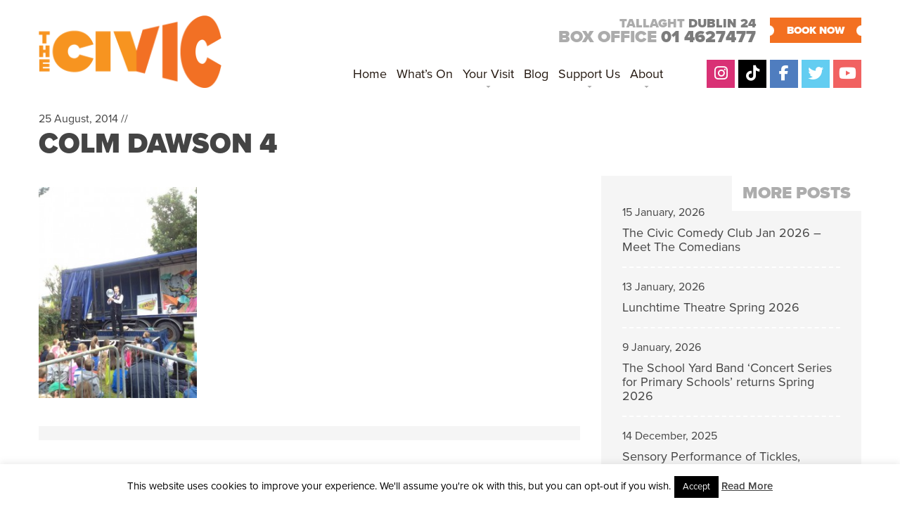

--- FILE ---
content_type: text/html; charset=UTF-8
request_url: https://www.civictheatre.ie/blog/civic-news/magical-mayhem-more-at-tallafest-2014/attachment/colm-dawson-4/
body_size: 19381
content:
<!doctype html>
<html lang="en-US" class="no-js">
	<head>

<meta name="google-site-verification" content="ZEfCs_0rAfDXUolNVZJ_ty_INEQTgls7x3YuyxL82iw" />
		<meta charset="UTF-8">
		<title>Colm Dawson 4 - The Civic</title>

		<link href="//www.google-analytics.com" rel="dns-prefetch">
				<link rel="apple-touch-icon" sizes="180x180" href="https://www.civictheatre.ie/wp-content/themes/the-civic/img/icons/apple-touch-icon.png">
<link rel="icon" type="image/png" sizes="32x32" href="https://www.civictheatre.ie/wp-content/themes/the-civic/img/icons/favicon-32x32.png">
<link rel="icon" type="image/png" sizes="16x16" href="https://www.civictheatre.ie/wp-content/themes/the-civic/img/icons/favicon-16x16.png">
<link rel="manifest" href="https://www.civictheatre.ie/wp-content/themes/the-civic/img/icons/site.webmanifest">

		<meta http-equiv="X-UA-Compatible" content="IE=edge,chrome=1">
<meta name="facebook-domain-verification" content="lw0ik79qswojlgnpthcbi4j3eb3fx0" />
<meta id="viewport" name=viewport content="width=device-width">






		<meta name='robots' content='index, follow, max-image-preview:large, max-snippet:-1, max-video-preview:-1' />
	<style>img:is([sizes="auto" i], [sizes^="auto," i]) { contain-intrinsic-size: 3000px 1500px }</style>
	
	<!-- This site is optimized with the Yoast SEO plugin v25.1 - https://yoast.com/wordpress/plugins/seo/ -->
	<link rel="canonical" href="https://www.civictheatre.ie/blog/civic-news/magical-mayhem-more-at-tallafest-2014/attachment/colm-dawson-4/" />
	<meta property="og:locale" content="en_US" />
	<meta property="og:type" content="article" />
	<meta property="og:title" content="Colm Dawson 4 - The Civic" />
	<meta property="og:description" content="Colm Dawson performing @ Tallafest 2014" />
	<meta property="og:url" content="https://www.civictheatre.ie/blog/civic-news/magical-mayhem-more-at-tallafest-2014/attachment/colm-dawson-4/" />
	<meta property="og:site_name" content="The Civic" />
	<meta property="og:image" content="https://www.civictheatre.ie/blog/civic-news/magical-mayhem-more-at-tallafest-2014/attachment/colm-dawson-4" />
	<meta property="og:image:width" content="720" />
	<meta property="og:image:height" content="960" />
	<meta property="og:image:type" content="image/jpeg" />
	<script type="application/ld+json" class="yoast-schema-graph">{"@context":"https://schema.org","@graph":[{"@type":"WebPage","@id":"https://www.civictheatre.ie/blog/civic-news/magical-mayhem-more-at-tallafest-2014/attachment/colm-dawson-4/","url":"https://www.civictheatre.ie/blog/civic-news/magical-mayhem-more-at-tallafest-2014/attachment/colm-dawson-4/","name":"Colm Dawson 4 - The Civic","isPartOf":{"@id":"https://www.civictheatre.ie/#website"},"primaryImageOfPage":{"@id":"https://www.civictheatre.ie/blog/civic-news/magical-mayhem-more-at-tallafest-2014/attachment/colm-dawson-4/#primaryimage"},"image":{"@id":"https://www.civictheatre.ie/blog/civic-news/magical-mayhem-more-at-tallafest-2014/attachment/colm-dawson-4/#primaryimage"},"thumbnailUrl":"https://www.civictheatre.ie/wp-content/uploads/2014/08/Colm-Dawson-4.jpg","datePublished":"2014-08-25T13:52:57+00:00","breadcrumb":{"@id":"https://www.civictheatre.ie/blog/civic-news/magical-mayhem-more-at-tallafest-2014/attachment/colm-dawson-4/#breadcrumb"},"inLanguage":"en-US","potentialAction":[{"@type":"ReadAction","target":["https://www.civictheatre.ie/blog/civic-news/magical-mayhem-more-at-tallafest-2014/attachment/colm-dawson-4/"]}]},{"@type":"ImageObject","inLanguage":"en-US","@id":"https://www.civictheatre.ie/blog/civic-news/magical-mayhem-more-at-tallafest-2014/attachment/colm-dawson-4/#primaryimage","url":"https://www.civictheatre.ie/wp-content/uploads/2014/08/Colm-Dawson-4.jpg","contentUrl":"https://www.civictheatre.ie/wp-content/uploads/2014/08/Colm-Dawson-4.jpg","width":720,"height":960,"caption":"Colm Dawson performing @ Tallafest 2014"},{"@type":"BreadcrumbList","@id":"https://www.civictheatre.ie/blog/civic-news/magical-mayhem-more-at-tallafest-2014/attachment/colm-dawson-4/#breadcrumb","itemListElement":[{"@type":"ListItem","position":1,"name":"Home","item":"https://www.civictheatre.ie/"},{"@type":"ListItem","position":2,"name":"Magical Mayhem &#038; more at Tallafest 2014!","item":"https://www.civictheatre.ie/blog/civic-news/magical-mayhem-more-at-tallafest-2014/"},{"@type":"ListItem","position":3,"name":"Colm Dawson 4"}]},{"@type":"WebSite","@id":"https://www.civictheatre.ie/#website","url":"https://www.civictheatre.ie/","name":"The Civic","description":"An exciting season of entertainment on your doorstep!","potentialAction":[{"@type":"SearchAction","target":{"@type":"EntryPoint","urlTemplate":"https://www.civictheatre.ie/?s={search_term_string}"},"query-input":{"@type":"PropertyValueSpecification","valueRequired":true,"valueName":"search_term_string"}}],"inLanguage":"en-US"}]}</script>
	<!-- / Yoast SEO plugin. -->


<link rel='dns-prefetch' href='//fonts.googleapis.com' />
<link rel="alternate" type="text/calendar" title="The Civic &raquo; iCal Feed" href="https://www.civictheatre.ie/whats-on/?ical=1" />
<script type="text/javascript">
/* <![CDATA[ */
window._wpemojiSettings = {"baseUrl":"https:\/\/s.w.org\/images\/core\/emoji\/15.0.3\/72x72\/","ext":".png","svgUrl":"https:\/\/s.w.org\/images\/core\/emoji\/15.0.3\/svg\/","svgExt":".svg","source":{"concatemoji":"https:\/\/www.civictheatre.ie\/wp-includes\/js\/wp-emoji-release.min.js?ver=6.7.4"}};
/*! This file is auto-generated */
!function(i,n){var o,s,e;function c(e){try{var t={supportTests:e,timestamp:(new Date).valueOf()};sessionStorage.setItem(o,JSON.stringify(t))}catch(e){}}function p(e,t,n){e.clearRect(0,0,e.canvas.width,e.canvas.height),e.fillText(t,0,0);var t=new Uint32Array(e.getImageData(0,0,e.canvas.width,e.canvas.height).data),r=(e.clearRect(0,0,e.canvas.width,e.canvas.height),e.fillText(n,0,0),new Uint32Array(e.getImageData(0,0,e.canvas.width,e.canvas.height).data));return t.every(function(e,t){return e===r[t]})}function u(e,t,n){switch(t){case"flag":return n(e,"\ud83c\udff3\ufe0f\u200d\u26a7\ufe0f","\ud83c\udff3\ufe0f\u200b\u26a7\ufe0f")?!1:!n(e,"\ud83c\uddfa\ud83c\uddf3","\ud83c\uddfa\u200b\ud83c\uddf3")&&!n(e,"\ud83c\udff4\udb40\udc67\udb40\udc62\udb40\udc65\udb40\udc6e\udb40\udc67\udb40\udc7f","\ud83c\udff4\u200b\udb40\udc67\u200b\udb40\udc62\u200b\udb40\udc65\u200b\udb40\udc6e\u200b\udb40\udc67\u200b\udb40\udc7f");case"emoji":return!n(e,"\ud83d\udc26\u200d\u2b1b","\ud83d\udc26\u200b\u2b1b")}return!1}function f(e,t,n){var r="undefined"!=typeof WorkerGlobalScope&&self instanceof WorkerGlobalScope?new OffscreenCanvas(300,150):i.createElement("canvas"),a=r.getContext("2d",{willReadFrequently:!0}),o=(a.textBaseline="top",a.font="600 32px Arial",{});return e.forEach(function(e){o[e]=t(a,e,n)}),o}function t(e){var t=i.createElement("script");t.src=e,t.defer=!0,i.head.appendChild(t)}"undefined"!=typeof Promise&&(o="wpEmojiSettingsSupports",s=["flag","emoji"],n.supports={everything:!0,everythingExceptFlag:!0},e=new Promise(function(e){i.addEventListener("DOMContentLoaded",e,{once:!0})}),new Promise(function(t){var n=function(){try{var e=JSON.parse(sessionStorage.getItem(o));if("object"==typeof e&&"number"==typeof e.timestamp&&(new Date).valueOf()<e.timestamp+604800&&"object"==typeof e.supportTests)return e.supportTests}catch(e){}return null}();if(!n){if("undefined"!=typeof Worker&&"undefined"!=typeof OffscreenCanvas&&"undefined"!=typeof URL&&URL.createObjectURL&&"undefined"!=typeof Blob)try{var e="postMessage("+f.toString()+"("+[JSON.stringify(s),u.toString(),p.toString()].join(",")+"));",r=new Blob([e],{type:"text/javascript"}),a=new Worker(URL.createObjectURL(r),{name:"wpTestEmojiSupports"});return void(a.onmessage=function(e){c(n=e.data),a.terminate(),t(n)})}catch(e){}c(n=f(s,u,p))}t(n)}).then(function(e){for(var t in e)n.supports[t]=e[t],n.supports.everything=n.supports.everything&&n.supports[t],"flag"!==t&&(n.supports.everythingExceptFlag=n.supports.everythingExceptFlag&&n.supports[t]);n.supports.everythingExceptFlag=n.supports.everythingExceptFlag&&!n.supports.flag,n.DOMReady=!1,n.readyCallback=function(){n.DOMReady=!0}}).then(function(){return e}).then(function(){var e;n.supports.everything||(n.readyCallback(),(e=n.source||{}).concatemoji?t(e.concatemoji):e.wpemoji&&e.twemoji&&(t(e.twemoji),t(e.wpemoji)))}))}((window,document),window._wpemojiSettings);
/* ]]> */
</script>
<style id='wp-emoji-styles-inline-css' type='text/css'>

	img.wp-smiley, img.emoji {
		display: inline !important;
		border: none !important;
		box-shadow: none !important;
		height: 1em !important;
		width: 1em !important;
		margin: 0 0.07em !important;
		vertical-align: -0.1em !important;
		background: none !important;
		padding: 0 !important;
	}
</style>
<link rel='stylesheet' id='wp-block-library-css' href='https://www.civictheatre.ie/wp-includes/css/dist/block-library/style.min.css?ver=6.7.4' media='all' />
<style id='classic-theme-styles-inline-css' type='text/css'>
/*! This file is auto-generated */
.wp-block-button__link{color:#fff;background-color:#32373c;border-radius:9999px;box-shadow:none;text-decoration:none;padding:calc(.667em + 2px) calc(1.333em + 2px);font-size:1.125em}.wp-block-file__button{background:#32373c;color:#fff;text-decoration:none}
</style>
<style id='global-styles-inline-css' type='text/css'>
:root{--wp--preset--aspect-ratio--square: 1;--wp--preset--aspect-ratio--4-3: 4/3;--wp--preset--aspect-ratio--3-4: 3/4;--wp--preset--aspect-ratio--3-2: 3/2;--wp--preset--aspect-ratio--2-3: 2/3;--wp--preset--aspect-ratio--16-9: 16/9;--wp--preset--aspect-ratio--9-16: 9/16;--wp--preset--color--black: #000000;--wp--preset--color--cyan-bluish-gray: #abb8c3;--wp--preset--color--white: #ffffff;--wp--preset--color--pale-pink: #f78da7;--wp--preset--color--vivid-red: #cf2e2e;--wp--preset--color--luminous-vivid-orange: #ff6900;--wp--preset--color--luminous-vivid-amber: #fcb900;--wp--preset--color--light-green-cyan: #7bdcb5;--wp--preset--color--vivid-green-cyan: #00d084;--wp--preset--color--pale-cyan-blue: #8ed1fc;--wp--preset--color--vivid-cyan-blue: #0693e3;--wp--preset--color--vivid-purple: #9b51e0;--wp--preset--gradient--vivid-cyan-blue-to-vivid-purple: linear-gradient(135deg,rgba(6,147,227,1) 0%,rgb(155,81,224) 100%);--wp--preset--gradient--light-green-cyan-to-vivid-green-cyan: linear-gradient(135deg,rgb(122,220,180) 0%,rgb(0,208,130) 100%);--wp--preset--gradient--luminous-vivid-amber-to-luminous-vivid-orange: linear-gradient(135deg,rgba(252,185,0,1) 0%,rgba(255,105,0,1) 100%);--wp--preset--gradient--luminous-vivid-orange-to-vivid-red: linear-gradient(135deg,rgba(255,105,0,1) 0%,rgb(207,46,46) 100%);--wp--preset--gradient--very-light-gray-to-cyan-bluish-gray: linear-gradient(135deg,rgb(238,238,238) 0%,rgb(169,184,195) 100%);--wp--preset--gradient--cool-to-warm-spectrum: linear-gradient(135deg,rgb(74,234,220) 0%,rgb(151,120,209) 20%,rgb(207,42,186) 40%,rgb(238,44,130) 60%,rgb(251,105,98) 80%,rgb(254,248,76) 100%);--wp--preset--gradient--blush-light-purple: linear-gradient(135deg,rgb(255,206,236) 0%,rgb(152,150,240) 100%);--wp--preset--gradient--blush-bordeaux: linear-gradient(135deg,rgb(254,205,165) 0%,rgb(254,45,45) 50%,rgb(107,0,62) 100%);--wp--preset--gradient--luminous-dusk: linear-gradient(135deg,rgb(255,203,112) 0%,rgb(199,81,192) 50%,rgb(65,88,208) 100%);--wp--preset--gradient--pale-ocean: linear-gradient(135deg,rgb(255,245,203) 0%,rgb(182,227,212) 50%,rgb(51,167,181) 100%);--wp--preset--gradient--electric-grass: linear-gradient(135deg,rgb(202,248,128) 0%,rgb(113,206,126) 100%);--wp--preset--gradient--midnight: linear-gradient(135deg,rgb(2,3,129) 0%,rgb(40,116,252) 100%);--wp--preset--font-size--small: 13px;--wp--preset--font-size--medium: 20px;--wp--preset--font-size--large: 36px;--wp--preset--font-size--x-large: 42px;--wp--preset--spacing--20: 0.44rem;--wp--preset--spacing--30: 0.67rem;--wp--preset--spacing--40: 1rem;--wp--preset--spacing--50: 1.5rem;--wp--preset--spacing--60: 2.25rem;--wp--preset--spacing--70: 3.38rem;--wp--preset--spacing--80: 5.06rem;--wp--preset--shadow--natural: 6px 6px 9px rgba(0, 0, 0, 0.2);--wp--preset--shadow--deep: 12px 12px 50px rgba(0, 0, 0, 0.4);--wp--preset--shadow--sharp: 6px 6px 0px rgba(0, 0, 0, 0.2);--wp--preset--shadow--outlined: 6px 6px 0px -3px rgba(255, 255, 255, 1), 6px 6px rgba(0, 0, 0, 1);--wp--preset--shadow--crisp: 6px 6px 0px rgba(0, 0, 0, 1);}:where(.is-layout-flex){gap: 0.5em;}:where(.is-layout-grid){gap: 0.5em;}body .is-layout-flex{display: flex;}.is-layout-flex{flex-wrap: wrap;align-items: center;}.is-layout-flex > :is(*, div){margin: 0;}body .is-layout-grid{display: grid;}.is-layout-grid > :is(*, div){margin: 0;}:where(.wp-block-columns.is-layout-flex){gap: 2em;}:where(.wp-block-columns.is-layout-grid){gap: 2em;}:where(.wp-block-post-template.is-layout-flex){gap: 1.25em;}:where(.wp-block-post-template.is-layout-grid){gap: 1.25em;}.has-black-color{color: var(--wp--preset--color--black) !important;}.has-cyan-bluish-gray-color{color: var(--wp--preset--color--cyan-bluish-gray) !important;}.has-white-color{color: var(--wp--preset--color--white) !important;}.has-pale-pink-color{color: var(--wp--preset--color--pale-pink) !important;}.has-vivid-red-color{color: var(--wp--preset--color--vivid-red) !important;}.has-luminous-vivid-orange-color{color: var(--wp--preset--color--luminous-vivid-orange) !important;}.has-luminous-vivid-amber-color{color: var(--wp--preset--color--luminous-vivid-amber) !important;}.has-light-green-cyan-color{color: var(--wp--preset--color--light-green-cyan) !important;}.has-vivid-green-cyan-color{color: var(--wp--preset--color--vivid-green-cyan) !important;}.has-pale-cyan-blue-color{color: var(--wp--preset--color--pale-cyan-blue) !important;}.has-vivid-cyan-blue-color{color: var(--wp--preset--color--vivid-cyan-blue) !important;}.has-vivid-purple-color{color: var(--wp--preset--color--vivid-purple) !important;}.has-black-background-color{background-color: var(--wp--preset--color--black) !important;}.has-cyan-bluish-gray-background-color{background-color: var(--wp--preset--color--cyan-bluish-gray) !important;}.has-white-background-color{background-color: var(--wp--preset--color--white) !important;}.has-pale-pink-background-color{background-color: var(--wp--preset--color--pale-pink) !important;}.has-vivid-red-background-color{background-color: var(--wp--preset--color--vivid-red) !important;}.has-luminous-vivid-orange-background-color{background-color: var(--wp--preset--color--luminous-vivid-orange) !important;}.has-luminous-vivid-amber-background-color{background-color: var(--wp--preset--color--luminous-vivid-amber) !important;}.has-light-green-cyan-background-color{background-color: var(--wp--preset--color--light-green-cyan) !important;}.has-vivid-green-cyan-background-color{background-color: var(--wp--preset--color--vivid-green-cyan) !important;}.has-pale-cyan-blue-background-color{background-color: var(--wp--preset--color--pale-cyan-blue) !important;}.has-vivid-cyan-blue-background-color{background-color: var(--wp--preset--color--vivid-cyan-blue) !important;}.has-vivid-purple-background-color{background-color: var(--wp--preset--color--vivid-purple) !important;}.has-black-border-color{border-color: var(--wp--preset--color--black) !important;}.has-cyan-bluish-gray-border-color{border-color: var(--wp--preset--color--cyan-bluish-gray) !important;}.has-white-border-color{border-color: var(--wp--preset--color--white) !important;}.has-pale-pink-border-color{border-color: var(--wp--preset--color--pale-pink) !important;}.has-vivid-red-border-color{border-color: var(--wp--preset--color--vivid-red) !important;}.has-luminous-vivid-orange-border-color{border-color: var(--wp--preset--color--luminous-vivid-orange) !important;}.has-luminous-vivid-amber-border-color{border-color: var(--wp--preset--color--luminous-vivid-amber) !important;}.has-light-green-cyan-border-color{border-color: var(--wp--preset--color--light-green-cyan) !important;}.has-vivid-green-cyan-border-color{border-color: var(--wp--preset--color--vivid-green-cyan) !important;}.has-pale-cyan-blue-border-color{border-color: var(--wp--preset--color--pale-cyan-blue) !important;}.has-vivid-cyan-blue-border-color{border-color: var(--wp--preset--color--vivid-cyan-blue) !important;}.has-vivid-purple-border-color{border-color: var(--wp--preset--color--vivid-purple) !important;}.has-vivid-cyan-blue-to-vivid-purple-gradient-background{background: var(--wp--preset--gradient--vivid-cyan-blue-to-vivid-purple) !important;}.has-light-green-cyan-to-vivid-green-cyan-gradient-background{background: var(--wp--preset--gradient--light-green-cyan-to-vivid-green-cyan) !important;}.has-luminous-vivid-amber-to-luminous-vivid-orange-gradient-background{background: var(--wp--preset--gradient--luminous-vivid-amber-to-luminous-vivid-orange) !important;}.has-luminous-vivid-orange-to-vivid-red-gradient-background{background: var(--wp--preset--gradient--luminous-vivid-orange-to-vivid-red) !important;}.has-very-light-gray-to-cyan-bluish-gray-gradient-background{background: var(--wp--preset--gradient--very-light-gray-to-cyan-bluish-gray) !important;}.has-cool-to-warm-spectrum-gradient-background{background: var(--wp--preset--gradient--cool-to-warm-spectrum) !important;}.has-blush-light-purple-gradient-background{background: var(--wp--preset--gradient--blush-light-purple) !important;}.has-blush-bordeaux-gradient-background{background: var(--wp--preset--gradient--blush-bordeaux) !important;}.has-luminous-dusk-gradient-background{background: var(--wp--preset--gradient--luminous-dusk) !important;}.has-pale-ocean-gradient-background{background: var(--wp--preset--gradient--pale-ocean) !important;}.has-electric-grass-gradient-background{background: var(--wp--preset--gradient--electric-grass) !important;}.has-midnight-gradient-background{background: var(--wp--preset--gradient--midnight) !important;}.has-small-font-size{font-size: var(--wp--preset--font-size--small) !important;}.has-medium-font-size{font-size: var(--wp--preset--font-size--medium) !important;}.has-large-font-size{font-size: var(--wp--preset--font-size--large) !important;}.has-x-large-font-size{font-size: var(--wp--preset--font-size--x-large) !important;}
:where(.wp-block-post-template.is-layout-flex){gap: 1.25em;}:where(.wp-block-post-template.is-layout-grid){gap: 1.25em;}
:where(.wp-block-columns.is-layout-flex){gap: 2em;}:where(.wp-block-columns.is-layout-grid){gap: 2em;}
:root :where(.wp-block-pullquote){font-size: 1.5em;line-height: 1.6;}
</style>
<link rel='stylesheet' id='contact-form-7-css' href='https://www.civictheatre.ie/wp-content/plugins/contact-form-7/includes/css/styles.css?ver=6.0.6' media='all' />
<link rel='stylesheet' id='cookie-law-info-css' href='https://www.civictheatre.ie/wp-content/plugins/cookie-law-info/legacy/public/css/cookie-law-info-public.css?ver=3.2.10' media='all' />
<link rel='stylesheet' id='cookie-law-info-gdpr-css' href='https://www.civictheatre.ie/wp-content/plugins/cookie-law-info/legacy/public/css/cookie-law-info-gdpr.css?ver=3.2.10' media='all' />
<link rel='stylesheet' id='pdf2post-css-css' href='https://www.civictheatre.ie/wp-content/plugins/pdf2post/css/pdf2post.css?ver=6.7.4' media='all' />
<link rel='stylesheet' id='bonfire-taptap-css-css' href='https://www.civictheatre.ie/wp-content/plugins/taptap-by-bonfire/taptap.css?ver=1' media='all' />
<link rel='stylesheet' id='bonfire-taptap-font-css' href='https://fonts.googleapis.com/css?family=Montserrat%3A400%2C700%7CRoboto%3A300%7CRoboto+Condensed%3A400%2C700%7CBree+Serif%7CDroid+Serif%3A400%27+rel%3D%27stylesheet%27+type%3D%27text%2Fcss&#038;ver=6.7.4' media='all' />
<link rel='stylesheet' id='normalize-css' href='https://www.civictheatre.ie/wp-content/themes/the-civic/normalize.css?ver=1.0' media='all' />
<link rel='stylesheet' id='html5blank-css' href='https://www.civictheatre.ie/wp-content/themes/the-civic/style.css?ver=2101261819' media='all' />
<script type="text/javascript" src="https://www.civictheatre.ie/wp-includes/js/jquery/jquery.min.js?ver=3.7.1" id="jquery-core-js"></script>
<script type="text/javascript" src="https://www.civictheatre.ie/wp-includes/js/jquery/jquery-migrate.min.js?ver=3.4.1" id="jquery-migrate-js"></script>
<script type="text/javascript" src="https://www.civictheatre.ie/wp-content/plugins/dropdown-menu-widget/scripts/include.js?ver=6.7.4" id="dropdown-ie-support-js"></script>
<script type="text/javascript" src="https://www.civictheatre.ie/wp-content/themes/the-civic/js/lib/conditionizr-4.3.0.min.js?ver=4.3.0" id="conditionizr-js"></script>
<script type="text/javascript" src="https://www.civictheatre.ie/wp-content/themes/the-civic/js/lib/modernizr-2.7.1.min.js?ver=2.7.1" id="modernizr-js"></script>
<script type="text/javascript" src="https://www.civictheatre.ie/wp-content/themes/the-civic/js/scripts.js?ver=1.0.0" id="html5blankscripts-js"></script>
<script type="text/javascript" id="cookie-law-info-js-extra">
/* <![CDATA[ */
var Cli_Data = {"nn_cookie_ids":[],"cookielist":[],"non_necessary_cookies":[],"ccpaEnabled":"","ccpaRegionBased":"","ccpaBarEnabled":"","strictlyEnabled":["necessary","obligatoire"],"ccpaType":"gdpr","js_blocking":"","custom_integration":"","triggerDomRefresh":"","secure_cookies":""};
var cli_cookiebar_settings = {"animate_speed_hide":"500","animate_speed_show":"500","background":"#fff","border":"#444","border_on":"","button_1_button_colour":"#000","button_1_button_hover":"#000000","button_1_link_colour":"#fff","button_1_as_button":"1","button_1_new_win":"","button_2_button_colour":"#333","button_2_button_hover":"#292929","button_2_link_colour":"#444","button_2_as_button":"","button_2_hidebar":"","button_3_button_colour":"#000","button_3_button_hover":"#000000","button_3_link_colour":"#fff","button_3_as_button":"1","button_3_new_win":"","button_4_button_colour":"#dedfe0","button_4_button_hover":"#b2b2b3","button_4_link_colour":"#333333","button_4_as_button":"1","button_7_button_colour":"#61a229","button_7_button_hover":"#4e8221","button_7_link_colour":"#fff","button_7_as_button":"1","button_7_new_win":"","font_family":"inherit","header_fix":"","notify_animate_hide":"1","notify_animate_show":"","notify_div_id":"#cookie-law-info-bar","notify_position_horizontal":"right","notify_position_vertical":"bottom","scroll_close":"","scroll_close_reload":"","accept_close_reload":"","reject_close_reload":"","showagain_tab":"","showagain_background":"#fff","showagain_border":"#000","showagain_div_id":"#cookie-law-info-again","showagain_x_position":"100px","text":"#000","show_once_yn":"","show_once":"10000","logging_on":"","as_popup":"","popup_overlay":"1","bar_heading_text":"","cookie_bar_as":"banner","popup_showagain_position":"bottom-right","widget_position":"left"};
var log_object = {"ajax_url":"https:\/\/www.civictheatre.ie\/wp-admin\/admin-ajax.php"};
/* ]]> */
</script>
<script type="text/javascript" src="https://www.civictheatre.ie/wp-content/plugins/cookie-law-info/legacy/public/js/cookie-law-info-public.js?ver=3.2.10" id="cookie-law-info-js"></script>
<script type="text/javascript" src="https://www.civictheatre.ie/wp-content/plugins/taptap-by-bonfire/taptap-accordion.js?ver=1" id="bonfire-taptap-accordion-js"></script>
<link rel="https://api.w.org/" href="https://www.civictheatre.ie/wp-json/" /><link rel="alternate" title="JSON" type="application/json" href="https://www.civictheatre.ie/wp-json/wp/v2/media/1533" /><link rel="alternate" title="oEmbed (JSON)" type="application/json+oembed" href="https://www.civictheatre.ie/wp-json/oembed/1.0/embed?url=https%3A%2F%2Fwww.civictheatre.ie%2Fblog%2Fcivic-news%2Fmagical-mayhem-more-at-tallafest-2014%2Fattachment%2Fcolm-dawson-4%2F" />
<link rel="alternate" title="oEmbed (XML)" type="text/xml+oembed" href="https://www.civictheatre.ie/wp-json/oembed/1.0/embed?url=https%3A%2F%2Fwww.civictheatre.ie%2Fblog%2Fcivic-news%2Fmagical-mayhem-more-at-tallafest-2014%2Fattachment%2Fcolm-dawson-4%2F&#038;format=xml" />
<meta name="tec-api-version" content="v1"><meta name="tec-api-origin" content="https://www.civictheatre.ie"><link rel="alternate" href="https://www.civictheatre.ie/wp-json/tribe/events/v1/" />

<!-- Dropdown Menu Widget Styles by shailan (https://metinsaylan.com) v1.9.7 on wp6.7.4 -->
<link rel="stylesheet" href="https://www.civictheatre.ie/wp-content/plugins/dropdown-menu-widget/css/shailan-dropdown.min.css" type="text/css" />
<style type="text/css" media="all">
	ul.dropdown { white-space: nowrap; }
</style>
<!-- /Dropdown Menu Widget Styles -->

 <link rel="icon" href="https://www.civictheatre.ie/wp-content/uploads/2018/08/cropped-fav-32x32.png" sizes="32x32" />
<link rel="icon" href="https://www.civictheatre.ie/wp-content/uploads/2018/08/cropped-fav-192x192.png" sizes="192x192" />
<link rel="apple-touch-icon" href="https://www.civictheatre.ie/wp-content/uploads/2018/08/cropped-fav-180x180.png" />
<meta name="msapplication-TileImage" content="https://www.civictheatre.ie/wp-content/uploads/2018/08/cropped-fav-270x270.png" />
		<script>
        // conditionizr.com
        // configure environment tests
        conditionizr.config({
            assets: 'https://www.civictheatre.ie/wp-content/themes/the-civic',
            tests: {}
        });
        </script>
<script src="https://www.civictheatre.ie/wp-content/themes/the-civic/js/jquery.flexslider.js"></script>
<script type="text/javascript" src="//use.typekit.net/klz6eqo.js"></script>
<script type="text/javascript">try{Typekit.load();}catch(e){}</script>
<script type="text/javascript" src="//platform-api.sharethis.com/js/sharethis.js#property=5a549f1cb885430012beaadb&product=inline-share-buttons"></script>
<script src="https://kit.fontawesome.com/8206840150.js" crossorigin="anonymous"></script>
<!-- Google Tag Manager -->
<script>(function(w,d,s,l,i){w[l]=w[l]||[];w[l].push({'gtm.start':
new Date().getTime(),event:'gtm.js'});var f=d.getElementsByTagName(s)[0],
j=d.createElement(s),dl=l!='dataLayer'?'&l='+l:'';j.async=true;j.src=
'https://www.googletagmanager.com/gtm.js?id='+i+dl;f.parentNode.insertBefore(j,f);
})(window,document,'script','dataLayer','GTM-54LPLFQ');</script>
<!-- End Google Tag Manager -->

<meta name="google-site-verification" content="ZEfCs_0rAfDXUolNVZJ_ty_INEQTgls7x3YuyxL82iw" />
	</head>
	<body class="attachment attachment-template-default single single-attachment postid-1533 attachmentid-1533 attachment-jpeg tribe-no-js tribe-bar-is-disabled colm-dawson-4">

<!-- Google Tag Manager (noscript) -->
<noscript><iframe src="https://www.googletagmanager.com/ns.html?id=GTM-54LPLFQ"
height="0" width="0" style="display:none;visibility:hidden"></iframe></noscript>
<!-- End Google Tag Manager (noscript) -->


		<!-- wrapper -->
		<div class="wrapper">

			<!-- header -->
			<header class="header clear" role="banner">

					<!-- logo -->
					<div class="logo">
						<a href="https://www.civictheatre.ie">
							<img src="https://www.civictheatre.ie/wp-content/themes/the-civic/img/civic-new-logo.png" alt="Civic Theatre Tallaght" class="logo-img">
						</a>

					</div>
					<!-- /logo -->
<div class="boxofficetop">
<span class="top-address">Tallaght <strong>Dublin 24</strong></span>
Box office <span class="boxofficetel">01 4627477</span>
</div>
<a href="https://civictheatre.ticketsolve.com/" class="toptickets">BOOK NOW</a>

					<!-- nav -->
					<nav class="nav" role="navigation">
				<div class="widget shailan-dropdown-menu-widget">
<div class="shailan-dropdown-menu" ><ul id="menu-main-menu" class="dropdown dropdown-horizontal dropdown-align-center"><li id="menu-item-36" class="menu-item menu-item-type-post_type menu-item-object-page menu-item-home menu-item-36"><a href="https://www.civictheatre.ie/">Home</a></li>
<li id="menu-item-1424" class="menu-item menu-item-type-custom menu-item-object-custom menu-item-1424"><a href="https://www.civictheatre.ie/whats-on/">What&#8217;s On</a></li>
<li id="menu-item-4845" class="menu-item menu-item-type-post_type menu-item-object-page menu-item-has-children menu-item-4845"><a href="https://www.civictheatre.ie/your-visit/">Your Visit</a>
<ul class="sub-menu">
	<li id="menu-item-1223" class="menu-item menu-item-type-post_type menu-item-object-page menu-item-1223"><a href="https://www.civictheatre.ie/your-visit/getting-here/">Getting Here</a></li>
	<li id="menu-item-1396" class="menu-item menu-item-type-post_type menu-item-object-page menu-item-has-children menu-item-1396"><a href="https://www.civictheatre.ie/your-visit/box-office/">Box Office</a>
	<ul class="sub-menu">
		<li id="menu-item-4675" class="menu-item menu-item-type-post_type menu-item-object-page menu-item-4675"><a href="https://www.civictheatre.ie/your-visit/box-office/gift-vouchers/">Gift Vouchers</a></li>
	</ul>
</li>
	<li id="menu-item-6914" class="menu-item menu-item-type-post_type menu-item-object-page menu-item-6914"><a href="https://www.civictheatre.ie/your-visit/seating-plan/">Seating Plan</a></li>
	<li id="menu-item-1251" class="menu-item menu-item-type-post_type menu-item-object-page menu-item-has-children menu-item-1251"><a href="https://www.civictheatre.ie/your-visit/betelnut-cafe/">Betelnut Cafe</a>
	<ul class="sub-menu">
		<li id="menu-item-6918" class="menu-item menu-item-type-post_type menu-item-object-page menu-item-6918"><a href="https://www.civictheatre.ie/meal-deals/">Meal Deals</a></li>
	</ul>
</li>
	<li id="menu-item-1253" class="menu-item menu-item-type-post_type menu-item-object-page menu-item-1253"><a href="https://www.civictheatre.ie/your-visit/accessibility/">Accessibility</a></li>
	<li id="menu-item-1249" class="menu-item menu-item-type-post_type menu-item-object-page menu-item-1249"><a href="https://www.civictheatre.ie/your-visit/families/">Families</a></li>
	<li id="menu-item-4889" class="menu-item menu-item-type-post_type menu-item-object-page menu-item-4889"><a href="https://www.civictheatre.ie/your-visit/schools/">Schools</a></li>
</ul>
</li>
<li id="menu-item-1254" class="menu-item menu-item-type-taxonomy menu-item-object-category menu-item-1254"><a href="https://www.civictheatre.ie/blog/">Blog</a></li>
<li id="menu-item-4855" class="menu-item menu-item-type-post_type menu-item-object-page menu-item-has-children menu-item-4855"><a href="https://www.civictheatre.ie/support-us/">Support Us</a>
<ul class="sub-menu">
	<li id="menu-item-21316" class="menu-item menu-item-type-post_type menu-item-object-page menu-item-21316"><a href="https://www.civictheatre.ie/support-us/donate-to-the-civic/">Donate to The Civic</a></li>
	<li id="menu-item-8365" class="menu-item menu-item-type-post_type menu-item-object-page menu-item-8365"><a href="https://www.civictheatre.ie/support-us/sponsor-a-seat/">Sponsor A Seat</a></li>
	<li id="menu-item-9583" class="menu-item menu-item-type-post_type menu-item-object-page menu-item-9583"><a href="https://www.civictheatre.ie/support-us/inspire/">INSPIRE</a></li>
	<li id="menu-item-4874" class="menu-item menu-item-type-post_type menu-item-object-page menu-item-4874"><a href="https://www.civictheatre.ie/support-us/volunteer/">Volunteer</a></li>
</ul>
</li>
<li id="menu-item-32" class="ppr-nofollow ppr-rewrite menu-item menu-item-type-post_type menu-item-object-page menu-item-has-children menu-item-32"><a rel="nofollow" href="http://www.civictheatre.ie/contact/contact-us/" title="About Us">About</a>
<ul class="sub-menu">
	<li id="menu-item-9139" class="menu-item menu-item-type-post_type menu-item-object-page menu-item-9139"><a href="https://www.civictheatre.ie/about-us/our-story/">Our Story</a></li>
	<li id="menu-item-1224" class="menu-item menu-item-type-post_type menu-item-object-page menu-item-has-children menu-item-1224"><a href="https://www.civictheatre.ie/about-us/contact-us/">Contact Us</a>
	<ul class="sub-menu">
		<li id="menu-item-3879" class="menu-item menu-item-type-post_type menu-item-object-page menu-item-3879"><a href="https://www.civictheatre.ie/about-us/contact-us/ticket-donation/">Ticket Donation</a></li>
	</ul>
</li>
	<li id="menu-item-3739" class="menu-item menu-item-type-post_type menu-item-object-page menu-item-has-children menu-item-3739"><a href="https://www.civictheatre.ie/about-us/whos-who/">Who’s Who</a>
	<ul class="sub-menu">
		<li id="menu-item-2479" class="menu-item menu-item-type-post_type menu-item-object-page menu-item-2479"><a href="https://www.civictheatre.ie/about-us/governance/">Governance</a></li>
	</ul>
</li>
	<li id="menu-item-1234" class="menu-item menu-item-type-post_type menu-item-object-page menu-item-has-children menu-item-1234"><a href="https://www.civictheatre.ie/about-us/what-we-do/">What We Do</a>
	<ul class="sub-menu">
		<li id="menu-item-1237" class="menu-item menu-item-type-post_type menu-item-object-page menu-item-has-children menu-item-1237"><a href="https://www.civictheatre.ie/about-us/what-we-do/tenderfoot/">Tenderfoot (Youth Arts)</a>
		<ul class="sub-menu">
			<li id="menu-item-14207" class="menu-item menu-item-type-post_type menu-item-object-page menu-item-14207"><a href="https://www.civictheatre.ie/about-us/what-we-do/tenderfoot/tenderfoot-tutors/">Tenderfoot Tutors</a></li>
			<li id="menu-item-14211" class="menu-item menu-item-type-post_type menu-item-object-page menu-item-14211"><a href="https://www.civictheatre.ie/about-us/what-we-do/tenderfoot/tenderfoot-moving-forward/">Tenderfoot Moving Forward – Bridging the gap between arts and education</a></li>
			<li id="menu-item-14308" class="menu-item menu-item-type-post_type menu-item-object-page menu-item-14308"><a href="https://www.civictheatre.ie/about-us/what-we-do/tenderfoot/tenderfoot-writing-for-theatre/">Tenderfoot Writing for Theatre</a></li>
			<li id="menu-item-3881" class="menu-item menu-item-type-post_type menu-item-object-page menu-item-3881"><a href="https://www.civictheatre.ie/about-us/what-we-do/tenderfoot/tenderfoot-a-volume-of-plays-by-for-young-people/">Tenderfoot: The Book</a></li>
			<li id="menu-item-14187" class="menu-item menu-item-type-post_type menu-item-object-page menu-item-14187"><a href="https://www.civictheatre.ie/about-us/what-we-do/tenderfoot/tenderfoot-photo-gallery/">Tenderfoot Photo Gallery</a></li>
		</ul>
</li>
		<li id="menu-item-20824" class="menu-item menu-item-type-post_type menu-item-object-page menu-item-has-children menu-item-20824"><a href="https://www.civictheatre.ie/?page_id=20821">Ready, Steady, SHOW!</a>
		<ul class="sub-menu">
			<li id="menu-item-20826" class="menu-item menu-item-type-post_type menu-item-object-page menu-item-20826"><a href="https://www.civictheatre.ie/?page_id=6188">Ready, Steady, Show! 2017</a></li>
			<li id="menu-item-20828" class="menu-item menu-item-type-post_type menu-item-object-page menu-item-20828"><a href="https://www.civictheatre.ie/about-us/what-we-do/ready-steady-show/ready-steady-show-2018/">Ready, Steady, Show! 2018</a></li>
			<li id="menu-item-22380" class="menu-item menu-item-type-post_type menu-item-object-page menu-item-22380"><a href="https://www.civictheatre.ie/about-us/what-we-do/ready-steady-show/ready-steady-show-2022/">Ready, Steady, Show! 2022</a></li>
			<li id="menu-item-12952" class="menu-item menu-item-type-post_type menu-item-object-page menu-item-12952"><a href="https://www.civictheatre.ie/about-us/what-we-do/ready-steady-show/ready-steady-show-2019/">Ready, Steady, Show! 2019</a></li>
			<li id="menu-item-22381" class="menu-item menu-item-type-post_type menu-item-object-page menu-item-22381"><a href="https://www.civictheatre.ie/about-us/what-we-do/ready-steady-show/contact-the-rss-team/">Ready, Steady, SHOW! Team</a></li>
		</ul>
</li>
		<li id="menu-item-1235" class="menu-item menu-item-type-post_type menu-item-object-page menu-item-1235"><a href="https://www.civictheatre.ie/about-us/what-we-do/productions/">Productions</a></li>
		<li id="menu-item-1236" class="menu-item menu-item-type-post_type menu-item-object-page menu-item-1236"><a href="https://www.civictheatre.ie/about-us/what-we-do/artist-development/">Artists in Residence</a></li>
	</ul>
</li>
	<li id="menu-item-4901" class="menu-item menu-item-type-post_type menu-item-object-page menu-item-has-children menu-item-4901"><a href="https://www.civictheatre.ie/about-us/presenting-at-our-venue/">Presenting at Our Venue</a>
	<ul class="sub-menu">
		<li id="menu-item-12695" class="menu-item menu-item-type-post_type menu-item-object-page menu-item-12695"><a href="https://www.civictheatre.ie/about-us/presenting-at-our-venue/technical-specifications/">Technical Specifications</a></li>
		<li id="menu-item-8418" class="menu-item menu-item-type-post_type menu-item-object-page menu-item-8418"><a href="https://www.civictheatre.ie/conferences/">Conferences</a></li>
	</ul>
</li>
	<li id="menu-item-8457" class="menu-item menu-item-type-post_type menu-item-object-page menu-item-8457"><a href="https://www.civictheatre.ie/about-us/cookie-privacy-policy/">Cookie &#038; Privacy Policy</a></li>
	<li id="menu-item-8788" class="menu-item menu-item-type-post_type menu-item-object-page menu-item-8788"><a href="https://www.civictheatre.ie/about-us/policies/">Policies</a></li>
</ul>
</li>
</ul>
</div>              </div>

<!-- Dropdown Menu Widget Effects by shailan (https://metinsaylan.com) v1.9.7 on wp6.7.4 -->
<script type="text/javascript">/* <![CDATA[ */
jQuery(document).ready(function($) { 
  $('ul.dropdown li a').removeAttr('title');
		
  var config = {
	over : function(){	$(this).find("ul:first").slideDown('fast'); },
	out : function(){	$(this).find("ul:first").slideUp('fast'); },
	timeout : 100  }

  $(".dropdown li").hoverIntent( config );
		
});
/* ]]> */</script>
<!-- /Dropdown Menu Widget Effects -->

         	
					</nav>
					<!-- /nav -->
					  <div class="soc-icons">

						<a href="https://www.instagram.com/civictheatretallaght/" target="blank" class="gp">
						<i class="fab fa-instagram"></i>
						</a>

						
						<a href="https://www.tiktok.com/@thecivictallaght" target="blank" class="tt">
						<i class="fab fa-tiktok"></i>
						</a>
						
						<a href="https://www.facebook.com/civictheatretallaght" target="blank" class="fb">
						<i class="fab fa-facebook-f"></i>
						</a>

						<a href="https://twitter.com/civictheatre" target="blank" class="tw">
						<i class="fab fa-twitter"></i>
						</a>

						<a href="https://www.youtube.com/user/civictheatrele24" target="blank" class="yt">
						<i class="fab fa-youtube"></i>
						</a>
            </div>
			</header>
			<!-- /header -->	<main role="main">
	<!-- section -->
	<section>
	

    <div class="singletitle">
			<!-- post details -->
		<span class="date">25 August, 2014 // </span>
			<!-- /post details -->
			<!-- post title -->
			<h1>
				<a href="https://www.civictheatre.ie/blog/civic-news/magical-mayhem-more-at-tallafest-2014/attachment/colm-dawson-4/" title="Colm Dawson 4">Colm Dawson 4</a>
			</h1>
			<!-- /post title -->
<div class="sharethis-inline-share-buttons"></div>
    </div>


		<!-- article -->
		<article id="post-1533" class="post-1533 attachment type-attachment status-inherit hentry">

			<!-- post thumbnail -->
    <div class="singlethumb">
			    </div>
			<!-- /post thumbnail -->
			<p class="attachment"><a href='https://www.civictheatre.ie/wp-content/uploads/2014/08/Colm-Dawson-4.jpg'><img fetchpriority="high" decoding="async" width="225" height="300" src="https://www.civictheatre.ie/wp-content/uploads/2014/08/Colm-Dawson-4-250x333.jpg" class="attachment-medium size-medium" alt="" srcset="https://www.civictheatre.ie/wp-content/uploads/2014/08/Colm-Dawson-4-250x333.jpg 250w, https://www.civictheatre.ie/wp-content/uploads/2014/08/Colm-Dawson-4-700x933.jpg 700w, https://www.civictheatre.ie/wp-content/uploads/2014/08/Colm-Dawson-4-120x160.jpg 120w, https://www.civictheatre.ie/wp-content/uploads/2014/08/Colm-Dawson-4.jpg 720w" sizes="(max-width: 225px) 100vw, 225px" /></a></p>
<div class="tagbox">
			</div>
		</article>
		<!-- /article -->

	
	<!-- sidebar -->
<aside class="sidebar" role="complementary">


<div class="civicnews">
<h2>MORE POSTS</h2>
     <ul>

      <li><span class="date">15 January, 2026</span>
<a href="https://www.civictheatre.ie/blog/the-civic-comedy-club-jan-2026-meet-the-comedians/">The Civic Comedy Club Jan 2026 &#8211; Meet The Comedians</a></li>
        <li><span class="date">13 January, 2026</span>
<a href="https://www.civictheatre.ie/blog/lunchtime-theatre-spring-2026/">Lunchtime Theatre Spring 2026</a></li>
        <li><span class="date">9 January, 2026</span>
<a href="https://www.civictheatre.ie/blog/the-school-yard-band-concert-series-for-primary-schools-returns-spring-2026/">The School Yard Band ‘Concert Series for Primary Schools’ returns Spring 2026</a></li>
        <li><span class="date">14 December, 2025</span>
<a href="https://www.civictheatre.ie/blog/sensory-performance-of-tickles-beauty-the-beast/">Sensory Performance of Tickles, Beauty &#038; The Beast</a></li>
        <li><span class="date">21 November, 2025</span>
<a href="https://www.civictheatre.ie/blog/women-in-technical-theatre-at-the-civic-20th-november/">Women in Technical Theatre at The Civic</a></li>
        </ul>
</div>





</aside>
<!-- /sidebar -->
	</section>
	<!-- /section -->
	</main>


		<!-- section -->
<div class="cta">
	
	<a href="https://www.civictheatre.ie/season-brochure/winter-spring-26.pdf"><img src="https://www.civictheatre.ie/wp-content/themes/the-civic/img/winter-spring-26.webp" alt="Season Brochure" class="brochure-button"></a>

	<a href="https://civictheatre.ticketsolve.com/products/donation" target="_blank">  
	<img src="https://www.civictheatre.ie/wp-content/themes/the-civic/img/inspire-button.png" alt="Inspire A Young Person" class="season-brochure">
	</a>


    <div class="newsletter">FOR ALL OUR NEWS & OFFERS <span>JOIN OUR NEWSLETTER</span>

<script>(function() {
	window.mc4wp = window.mc4wp || {
		listeners: [],
		forms: {
			on: function(evt, cb) {
				window.mc4wp.listeners.push(
					{
						event   : evt,
						callback: cb
					}
				);
			}
		}
	}
})();
</script><!-- Mailchimp for WordPress v4.10.3 - https://wordpress.org/plugins/mailchimp-for-wp/ --><form id="mc4wp-form-1" class="mc4wp-form mc4wp-form-8557" method="post" data-id="8557" data-name="Civic Theatre Newsletter" ><div class="mc4wp-form-fields"><ul id="mc-form">
    <li class="form">
		<label>email</label>
		<input type="email" name="EMAIL" placeholder="Your email address" required />
		</li>
		<li class="button">
		<input type="submit" value="Subscribe" />
		</li>
</ul></div><label style="display: none !important;">Leave this field empty if you're human: <input type="text" name="_mc4wp_honeypot" value="" tabindex="-1" autocomplete="off" /></label><input type="hidden" name="_mc4wp_timestamp" value="1769019572" /><input type="hidden" name="_mc4wp_form_id" value="8557" /><input type="hidden" name="_mc4wp_form_element_id" value="mc4wp-form-1" /><div class="mc4wp-response"></div></form><!-- / Mailchimp for WordPress Plugin -->



</div>

</div>
		<!-- /section -->
	</main>
<script type="text/javascript">
jQuery(window).load(function() {
  jQuery('.flexslidercar').flexslider({
slideshowSpeed: 7000,
animationSpeed: 600, 
    animation: "slide",
    animationLoop: false,
    pauseOnAction: true,
    pauseOnHover: false, 
    touch: true, 
    controlNav: false, 
    directionNav: true,
    prevText: "",
    nextText: "",
    itemWidth: 200, 
    itemMargin: 0, 
    minItems: 2, 
    maxItems: 5, 
    move: 0
  });
});

</script>



<div class="flexslidercar">
<img src="https://www.civictheatre.ie/wp-content/themes/the-civic/img/come-on-in.png" class="coi" />
	<img src="https://www.civictheatre.ie/wp-content/themes/the-civic/img/left.gif" alt="Previous Show" class="leftarrow">
  <ul class="slides">


	<li class="post-30456"><span class="cardate">22 - 24 Jan</span>


<div class="carouselimg">
<a class="slidelink" href="https://www.civictheatre.ie/whats-on/tenderfoot-2026/" title="Tenderfoot 2026" rel="bookmark">
<img src="https://www.civictheatre.ie/wp-content/uploads/2025/11/Tenderfoot-2025-Civic-Theatre-22-01-25-56-170x200.jpg" class="attachment-carousel size-carousel wp-post-image" alt="" decoding="async" loading="lazy" /><div class="cartitle"><span>	
Tenderfoot 2026</span></a>
</div>
</div>

<a href="https://civictheatre.ticketsolve.com/ticketbooth/shows/873660223" class="carseat">BOOK NOW</a>
</li>			


	<li class="post-30699"><span class="cardate">23 Jan</span>


<div class="carouselimg">
<a class="slidelink" href="https://www.civictheatre.ie/whats-on/the-night-belongs-to-us-2/" title="TradFest x The Night Belongs to Us" rel="bookmark">
<img src="https://www.civictheatre.ie/wp-content/uploads/2026/01/SB-theatre-works-1-170x200.jpg" class="attachment-carousel size-carousel wp-post-image" alt="" decoding="async" loading="lazy" /><div class="cartitle"><span>	
TradFest x The Night Belongs to Us</span></a>
</div>
</div>

<a href="https://civictheatre.ticketsolve.com/ticketbooth/shows/873661279" class="carseat">BOOK NOW</a>
</li>			


	<li class="post-29661"><span class="cardate">25 Jan</span>


<div class="carouselimg">
<a class="slidelink" href="https://www.civictheatre.ie/whats-on/the-national-folk-orchestra-of-ireland-presents-duchas-na-dothra/" title="The National Folk Orchestra of Ireland Presents Dúchas na Dothra" rel="bookmark">
<img src="https://www.civictheatre.ie/wp-content/uploads/2025/09/Comhaltas-National-Folk-Orchestra-of-Ireland-170x200.jpg" class="attachment-carousel size-carousel wp-post-image" alt="" decoding="async" loading="lazy" /><div class="cartitle"><span>	
The National Folk Orchestra of Ireland Presents Dúchas na Dothra</span></a>
</div>
</div>

<a href="https://civictheatre.ticketsolve.com/shows/873658237/events" class="carseat">BOOK NOW</a>
</li>			


	<li class="post-29900"><span class="cardate">28 - 30 Jan</span>


<div class="carouselimg">
<a class="slidelink" href="https://www.civictheatre.ie/whats-on/a-celebration-of-the-stories-of-eamon-kelly/" title="A Celebration of the Stories of Eamon Kelly" rel="bookmark">
<img src="https://www.civictheatre.ie/wp-content/uploads/2025/10/Untitled-design-38-170x200.jpg" class="attachment-carousel size-carousel wp-post-image" alt="" decoding="async" loading="lazy" /><div class="cartitle"><span>	
A Celebration of the Stories of Eamon Kelly</span></a>
</div>
</div>

<a href="https://civictheatre.ticketsolve.com/shows/873658886/events" class="carseat">BOOK NOW</a>
</li>			


	<li class="post-29835"><span class="cardate">29 - 30 Jan &amp; 11 Apr</span>


<div class="carouselimg">
<a class="slidelink" href="https://www.civictheatre.ie/whats-on/jason-byrne-head-in-the-clouds/" title="Jason Byrne &#8220;Head In The Clouds&#8221;" rel="bookmark">
<img src="https://www.civictheatre.ie/wp-content/uploads/2025/09/770x430-170x200.jpg" class="attachment-carousel size-carousel wp-post-image" alt="" decoding="async" loading="lazy" /><div class="cartitle"><span>	
Jason Byrne &#8220;Head In The Clouds&#8221;</span></a>
</div>
</div>

<a href="https://civictheatre.ticketsolve.com/shows/873658645/events" class="carseat">BOOK NOW</a>
</li>			


	<li class="post-30015"><span class="cardate">31 Jan</span>


<div class="carouselimg">
<a class="slidelink" href="https://www.civictheatre.ie/whats-on/super-nova/" title="Super Nova" rel="bookmark">
<img src="https://www.civictheatre.ie/wp-content/uploads/2025/10/Purple-And-Gold-Theatrical-Bright-Talent-Show-Event-Poster-360-x-600-px-770-x-430-px-170x200.jpg" class="attachment-carousel size-carousel wp-post-image" alt="" decoding="async" loading="lazy" /><div class="cartitle"><span>	
Super Nova</span></a>
</div>
</div>

<a href="https://civictheatre.ticketsolve.com/ticketbooth/shows/873659361" class="carseat">BOOK NOW</a>
</li>			


	<li class="post-30214"><span class="cardate">31 Jan</span>


<div class="carouselimg">
<a class="slidelink" href="https://www.civictheatre.ie/whats-on/civic-comedy-club-january-2026/" title="Civic comedy club January 2026" rel="bookmark">
<img src="https://www.civictheatre.ie/wp-content/uploads/2025/11/comedy-club-jan-3-170x200.jpg" class="attachment-carousel size-carousel wp-post-image" alt="" decoding="async" loading="lazy" /><div class="cartitle"><span>	
Civic comedy club January 2026</span></a>
</div>
</div>

<a href="https://civictheatre.ticketsolve.com/shows/873659916/events" class="carseat">BOOK NOW</a>
</li>			


	<li class="post-27358"><span class="cardate">1 Feb</span>


<div class="carouselimg">
<a class="slidelink" href="https://www.civictheatre.ie/whats-on/the-elvis-spectacular-show/" title="The Elvis Spectacular Show 2026" rel="bookmark">
<img src="https://www.civictheatre.ie/wp-content/uploads/2024/11/Elvis-770ppx-170x200.jpg" class="attachment-carousel size-carousel wp-post-image" alt="" decoding="async" loading="lazy" /><div class="cartitle"><span>	
The Elvis Spectacular Show 2026</span></a>
</div>
</div>

<a href="https://civictheatre.ticketsolve.com/shows/873650832/events" class="carseat">BOOK NOW</a>
</li>			


	<li class="post-30675"><span class="cardate">2 &amp; 3 Feb</span>


<div class="carouselimg">
<a class="slidelink" href="https://www.civictheatre.ie/whats-on/together-at-last/" title="Together At Last" rel="bookmark">
<img src="https://www.civictheatre.ie/wp-content/uploads/2026/01/SB-theatre-works-170x200.jpg" class="attachment-carousel size-carousel wp-post-image" alt="" decoding="async" loading="lazy" /><div class="cartitle"><span>	
Together At Last</span></a>
</div>
</div>

<a href="https://civictheatre.ticketsolve.com/shows/873661245/events" class="carseat">BOOK NOW</a>
</li>			


	<li class="post-30237"><span class="cardate">4 &amp; 5 Feb</span>


<div class="carouselimg">
<a class="slidelink" href="https://www.civictheatre.ie/whats-on/lines-of-exile/" title="Lines of Exile" rel="bookmark">
<img src="https://www.civictheatre.ie/wp-content/uploads/2025/11/Civic-LOE-Landscape-770x430ppx-170x200.jpg" class="attachment-carousel size-carousel wp-post-image" alt="" decoding="async" loading="lazy" /><div class="cartitle"><span>	
Lines of Exile</span></a>
</div>
</div>

<a href="https://civictheatre.ticketsolve.com/shows/873660167/events" class="carseat">BOOK NOW</a>
</li>			


	<li class="post-30150"><span class="cardate">4 Feb</span>


<div class="carouselimg">
<a class="slidelink" href="https://www.civictheatre.ie/whats-on/hyperactive/" title="Hyperactive" rel="bookmark">
<img src="https://www.civictheatre.ie/wp-content/uploads/2025/11/hyperactive-170x200.jpg" class="attachment-carousel size-carousel wp-post-image" alt="" decoding="async" loading="lazy" /><div class="cartitle"><span>	
Hyperactive</span></a>
</div>
</div>

<a href="https://civictheatre.ticketsolve.com/shows/873659895/events" class="carseat">BOOK NOW</a>
</li>			


	<li class="post-29750"><span class="cardate">5 Feb</span>


<div class="carouselimg">
<a class="slidelink" href="https://www.civictheatre.ie/whats-on/absolute-eagles-2026/" title="Absolute Eagles 2026" rel="bookmark">
<img src="https://www.civictheatre.ie/wp-content/uploads/2025/09/ec64628f-ace5-4782-bb65-44f15d17a62a-170x200.jpeg" class="attachment-carousel size-carousel wp-post-image" alt="" decoding="async" loading="lazy" /><div class="cartitle"><span>	
Absolute Eagles 2026</span></a>
</div>
</div>

<a href="https://civictheatre.ticketsolve.com/ticketbooth/shows/873658416" class="carseat">BOOK NOW</a>
</li>			


	<li class="post-30145"><span class="cardate">6 Feb</span>


<div class="carouselimg">
<a class="slidelink" href="https://www.civictheatre.ie/whats-on/the-andrea-bocelli-experience/" title="The Andrea Bocelli Experience" rel="bookmark">
<img src="https://www.civictheatre.ie/wp-content/uploads/2025/11/Andrea-Bocelli--170x200.png" class="attachment-carousel size-carousel wp-post-image" alt="" decoding="async" loading="lazy" /><div class="cartitle"><span>	
The Andrea Bocelli Experience</span></a>
</div>
</div>

<a href="https://civictheatre.ticketsolve.com/shows/873659802/events" class="carseat">BOOK NOW</a>
</li>			


	<li class="post-30329"><span class="cardate">7 Feb</span>


<div class="carouselimg">
<a class="slidelink" href="https://www.civictheatre.ie/whats-on/buffalo-soul-bob-marley-the-wailers-greatest-hits-live/" title="Buffalo Soul &#8211; Bob Marley &#038; The Wailers  Greatest Hits Live" rel="bookmark">
<img src="https://www.civictheatre.ie/wp-content/uploads/2025/11/Civic_Website1-170x200.jpg" class="attachment-carousel size-carousel wp-post-image" alt="" decoding="async" loading="lazy" /><div class="cartitle"><span>	
Buffalo Soul &#8211; Bob Marley &#038; The Wailers  Greatest Hits Live</span></a>
</div>
</div>

<a href="  https://civictheatre.ticketsolve.com/shows/873660097/events" class="carseat">BOOK NOW</a>
</li>			


	<li class="post-30332"><span class="cardate">8 Feb</span>


<div class="carouselimg">
<a class="slidelink" href="https://www.civictheatre.ie/whats-on/standback-the-stevie-nicks-and-fleetwood-mac-experience-live/" title="Standback &#8211; The Stevie Nicks and Fleetwood Mac Experience (Live)" rel="bookmark">
<img src="https://www.civictheatre.ie/wp-content/uploads/2025/11/Civic_Website3-170x200.jpg" class="attachment-carousel size-carousel wp-post-image" alt="" decoding="async" loading="lazy" /><div class="cartitle"><span>	
Standback &#8211; The Stevie Nicks and Fleetwood Mac Experience (Live)</span></a>
</div>
</div>

<a href=" https://civictheatre.ticketsolve.com/shows/873660098/events" class="carseat">BOOK NOW</a>
</li>			


	<li class="post-30610"><span class="cardate">9 &amp; 10 Feb</span>


<div class="carouselimg">
<a class="slidelink" href="https://www.civictheatre.ie/whats-on/the-challenges-of-being-my-best-self-spring-2026/" title="The Challenges of Being My Best Self &#8211; Spring 2026" rel="bookmark">
<img src="https://www.civictheatre.ie/wp-content/uploads/2025/12/Untitled-design-31-170x200.jpg" class="attachment-carousel size-carousel wp-post-image" alt="" decoding="async" loading="lazy" /><div class="cartitle"><span>	
The Challenges of Being My Best Self &#8211; Spring 2026</span></a>
</div>
</div>

<a href="https://www.civictheatre.ie/whats-on/the-challenges-of-being-my-best-self-spring-2026/" class="carseat">BOOKINGS</a>
</li>			


	<li class="post-30284"><span class="cardate">11 Feb</span>


<div class="carouselimg">
<a class="slidelink" href="https://www.civictheatre.ie/whats-on/the-man-in-the-womans-shoes/" title="The Man In The Woman&#8217;s Shoes" rel="bookmark">
<img src="https://www.civictheatre.ie/wp-content/uploads/2025/11/Untitled-design-2025-11-18T163335.103-170x200.jpg" class="attachment-carousel size-carousel wp-post-image" alt="" decoding="async" loading="lazy" /><div class="cartitle"><span>	
The Man In The Woman&#8217;s Shoes</span></a>
</div>
</div>

<a href="https://civictheatre.ticketsolve.com/shows/873660030/events" class="carseat">BOOK NOW</a>
</li>			


	<li class="post-29759"><span class="cardate">12 &amp; 13 Feb</span>


<div class="carouselimg">
<a class="slidelink" href="https://www.civictheatre.ie/whats-on/reeling-in-the-showband-years/" title="REELING IN THE SHOWBAND YEARS" rel="bookmark">
<img src="https://www.civictheatre.ie/wp-content/uploads/2025/09/SHOWBAND-770-X-430-170x200.jpg" class="attachment-carousel size-carousel wp-post-image" alt="" decoding="async" loading="lazy" /><div class="cartitle"><span>	
REELING IN THE SHOWBAND YEARS</span></a>
</div>
</div>

<a href="https://civictheatre.ticketsolve.com/ticketbooth/shows/873658459" class="carseat">BOOK NOW</a>
</li>			


	<li class="post-30366"><span class="cardate">14 Feb</span>


<div class="carouselimg">
<a class="slidelink" href="https://www.civictheatre.ie/whats-on/the-essential-collection-a-tribute-to-george-michael/" title="The Essential Collection&#8230; A Tribute to George Michael" rel="bookmark">
<img src="https://www.civictheatre.ie/wp-content/uploads/2025/11/George-Landscape-170x200.jpg" class="attachment-carousel size-carousel wp-post-image" alt="" decoding="async" loading="lazy" /><div class="cartitle"><span>	
The Essential Collection&#8230; A Tribute to George Michael</span></a>
</div>
</div>

<a href="https://civictheatre.ticketsolve.com/ticketbooth/shows/873660163/events" class="carseat">BOOK NOW</a>
</li>			


	<li class="post-30247"><span class="cardate">15 Feb</span>


<div class="carouselimg">
<a class="slidelink" href="https://www.civictheatre.ie/whats-on/whos-sorry-now-the-connie-francis-story/" title="Who&#8217;s Sorry Now: the story of Connie Francis and Bobby Darin" rel="bookmark">
<img src="https://www.civictheatre.ie/wp-content/uploads/2025/11/Whos-Sorry-Now-The-Story-of-Connie-Francis-and-Bobby-Darin-170x200.jpg" class="attachment-carousel size-carousel wp-post-image" alt="" decoding="async" loading="lazy" /><div class="cartitle"><span>	
Who&#8217;s Sorry Now: the story of Connie Francis and Bobby Darin</span></a>
</div>
</div>

<a href="https://civictheatre.ticketsolve.com/ticketbooth/shows/873659983" class="carseat">BOOK NOW</a>
</li>			


	<li><span class="cardate">&nbsp;</span>


<div class="carouselimg">
<a class="slidelink" href="https://www.civictheatre.ie/whats-on/" title="VIEW MORE SHOWS AT THE CIVIC" rel="bookmark">
	<img src="https://www.civictheatre.ie/wp-content/themes/the-civic/img/view_more_shows.png" alt="View More Shows">
</a>
</div>

</li>

</ul>
	<img src="https://www.civictheatre.ie/wp-content/themes/the-civic/img/right.gif" alt="Next Show" class="rightarrow">
</div>
			<!-- footer -->
			<footer class="footer" role="contentinfo">

<div class="soc-icons">
						<a href="https://www.facebook.com/civictheatretallaght" target="blank" class="fbf">
						<i class="fab fa-facebook-f"></i>
						</a>

						<a href="https://twitter.com/civictheatre" target="blank" class="twf">
						<i class="fab fa-twitter"></i>
						</a>

						<a href="https://www.instagram.com/civictheatretallaght/" target="blank" class="gpf">
						<i class="fab fa-instagram"></i>
						</a>

						<a href="https://www.youtube.com/user/civictheatrele24" target="blank" class="ytf">
						<i class="fab fa-youtube"></i>
						</a>
						
												<a href="https://www.tiktok.com/@thecivictallaght" target="blank" class="ttf">
<i class="fab fa-tiktok"></i>
						</a>
            </div>


<div class="boxofficefoot">Box office <span class="boxofficetel">01 4627477</span></div>

						<a href="https://creative.ireland.ie/en" target="blank">
							<img src="https://www.civictheatre.ie/wp-content/themes/the-civic/img/creative-ireland-25.png" alt="Creative Ireland" class="ci">
						</a>
						<a href="https://www.chg.gov.ie/" target="blank">
							<img src="https://www.civictheatre.ie/wp-content/themes/the-civic/img/govt-2040.png" alt="Department of Culture, Heritage and the Gaeltacht" class="dept">
						</a>
						<a href="http://www.artscouncil.ie" target="blank">
							<img src="https://www.civictheatre.ie/wp-content/themes/the-civic/img/arts_council_21.gif" alt="Arts Council" class="arts">
						</a>
						<a href="http://www.sdcc.ie" target="blank">
							<img src="https://www.civictheatre.ie/wp-content/themes/the-civic/img/sdcc.png" alt="South Dublin County Council" class="sdcc">
						</a>

			</footer>
			<div class="jam-bar">
			<a href="https://www.civictheatre.ie/blog/civic-news/the-civic-is-now-jam-card-friendly/"><img src="https://www.civictheatre.ie/wp-content/themes/the-civic/img/jam-card.png" alt="The Civic is now JAM Card Friendly" class="jam-logo"></a> <a href="https://www.safetocreate.ie/" target="_blank"><img src="https://www.civictheatre.ie/wp-content/themes/the-civic/img/stc-footer.png" class="stc_logo" alt="SAFE TO CREATE is a Dignity at Work programme"></a>
			</div>
			<!-- /footer -->
<div class="strap">
THE CIVIC, PARTHALÁN PLACE, TALLAGHT, D24 NWN7 &bull; info@civictheatre.ie &bull; RCN: 20040765
				<!-- copyright -->
				<span class="copyright">
					Copyright &copy; 2026 All Rights Reserved &bull; Site Designed by <a href="http://www.cloverockdesign.ie" target="_blank"><em>CloveRock Design</em></a>
				</span>
				<!-- /copyright -->
</div>


		</div>
		<!-- /wrapper -->

		<!--googleoff: all--><div id="cookie-law-info-bar" data-nosnippet="true"><span>This website uses cookies to improve your experience. We'll assume you're ok with this, but you can opt-out if you wish.<a role='button' data-cli_action="accept" id="cookie_action_close_header" class="medium cli-plugin-button cli-plugin-main-button cookie_action_close_header cli_action_button wt-cli-accept-btn">Accept</a> <a href="https://www.civictheatre.ie/about-us/cookie-privacy-policy/" id="CONSTANT_OPEN_URL" target="_blank" class="cli-plugin-main-link">Read More</a></span></div><div id="cookie-law-info-again" data-nosnippet="true"><span id="cookie_hdr_showagain">Privacy &amp; Cookies Policy</span></div><div class="cli-modal" data-nosnippet="true" id="cliSettingsPopup" tabindex="-1" role="dialog" aria-labelledby="cliSettingsPopup" aria-hidden="true">
  <div class="cli-modal-dialog" role="document">
	<div class="cli-modal-content cli-bar-popup">
		  <button type="button" class="cli-modal-close" id="cliModalClose">
			<svg class="" viewBox="0 0 24 24"><path d="M19 6.41l-1.41-1.41-5.59 5.59-5.59-5.59-1.41 1.41 5.59 5.59-5.59 5.59 1.41 1.41 5.59-5.59 5.59 5.59 1.41-1.41-5.59-5.59z"></path><path d="M0 0h24v24h-24z" fill="none"></path></svg>
			<span class="wt-cli-sr-only">Close</span>
		  </button>
		  <div class="cli-modal-body">
			<div class="cli-container-fluid cli-tab-container">
	<div class="cli-row">
		<div class="cli-col-12 cli-align-items-stretch cli-px-0">
			<div class="cli-privacy-overview">
				<h4>Privacy Overview</h4>				<div class="cli-privacy-content">
					<div class="cli-privacy-content-text">This website uses cookies to improve your experience while you navigate through the website. Out of these, the cookies that are categorized as necessary are stored on your browser as they are essential for the working of basic functionalities of the website. We also use third-party cookies that help us analyze and understand how you use this website. These cookies will be stored in your browser only with your consent. You also have the option to opt-out of these cookies. But opting out of some of these cookies may affect your browsing experience.</div>
				</div>
				<a class="cli-privacy-readmore" aria-label="Show more" role="button" data-readmore-text="Show more" data-readless-text="Show less"></a>			</div>
		</div>
		<div class="cli-col-12 cli-align-items-stretch cli-px-0 cli-tab-section-container">
												<div class="cli-tab-section">
						<div class="cli-tab-header">
							<a role="button" tabindex="0" class="cli-nav-link cli-settings-mobile" data-target="necessary" data-toggle="cli-toggle-tab">
								Necessary							</a>
															<div class="wt-cli-necessary-checkbox">
									<input type="checkbox" class="cli-user-preference-checkbox"  id="wt-cli-checkbox-necessary" data-id="checkbox-necessary" checked="checked"  />
									<label class="form-check-label" for="wt-cli-checkbox-necessary">Necessary</label>
								</div>
								<span class="cli-necessary-caption">Always Enabled</span>
													</div>
						<div class="cli-tab-content">
							<div class="cli-tab-pane cli-fade" data-id="necessary">
								<div class="wt-cli-cookie-description">
									Necessary cookies are absolutely essential for the website to function properly. This category only includes cookies that ensures basic functionalities and security features of the website. These cookies do not store any personal information.								</div>
							</div>
						</div>
					</div>
																	<div class="cli-tab-section">
						<div class="cli-tab-header">
							<a role="button" tabindex="0" class="cli-nav-link cli-settings-mobile" data-target="non-necessary" data-toggle="cli-toggle-tab">
								Non-necessary							</a>
															<div class="cli-switch">
									<input type="checkbox" id="wt-cli-checkbox-non-necessary" class="cli-user-preference-checkbox"  data-id="checkbox-non-necessary" checked='checked' />
									<label for="wt-cli-checkbox-non-necessary" class="cli-slider" data-cli-enable="Enabled" data-cli-disable="Disabled"><span class="wt-cli-sr-only">Non-necessary</span></label>
								</div>
													</div>
						<div class="cli-tab-content">
							<div class="cli-tab-pane cli-fade" data-id="non-necessary">
								<div class="wt-cli-cookie-description">
									Any cookies that may not be particularly necessary for the website to function and is used specifically to collect user personal data via analytics, ads, other embedded contents are termed as non-necessary cookies. It is mandatory to procure user consent prior to running these cookies on your website.								</div>
							</div>
						</div>
					</div>
										</div>
	</div>
</div>
		  </div>
		  <div class="cli-modal-footer">
			<div class="wt-cli-element cli-container-fluid cli-tab-container">
				<div class="cli-row">
					<div class="cli-col-12 cli-align-items-stretch cli-px-0">
						<div class="cli-tab-footer wt-cli-privacy-overview-actions">
						
															<a id="wt-cli-privacy-save-btn" role="button" tabindex="0" data-cli-action="accept" class="wt-cli-privacy-btn cli_setting_save_button wt-cli-privacy-accept-btn cli-btn">SAVE &amp; ACCEPT</a>
													</div>
						
					</div>
				</div>
			</div>
		</div>
	</div>
  </div>
</div>
<div class="cli-modal-backdrop cli-fade cli-settings-overlay"></div>
<div class="cli-modal-backdrop cli-fade cli-popupbar-overlay"></div>
<!--googleon: all-->
		<!-- BEGIN MENU BUTTON -->
		<div class="taptap-menu-button-wrapper">
							<div class="taptap-menu-button-three">
					<div class="taptap-menu-button-three-middle"></div>
				</div>
					</div>
		<!-- END MENU BUTTON -->

		<!-- BEGIN SEARCH BUTTON -->
						<!-- END SEARCH BUTTON -->
		
		<!-- BEGIN SEARCH FORM -->
		<div class="taptap-search-wrapper">
				<!-- BEGIN SEARCH FORM CLOSE ICON -->
				<div class="taptap-search-close-icon">
					<svg version="1.1" id="Layer_1" xmlns="http://www.w3.org/2000/svg" xmlns:xlink="http://www.w3.org/1999/xlink" viewBox="0 0 50 50" enable-background="new 0 0 50 50" xml:space="preserve">
					<path d="M9.016,40.837c0.195,0.195,0.451,0.292,0.707,0.292c0.256,0,0.512-0.098,0.708-0.293l14.292-14.309
						l14.292,14.309c0.195,0.196,0.451,0.293,0.708,0.293c0.256,0,0.512-0.098,0.707-0.292c0.391-0.39,0.391-1.023,0.001-1.414
						L26.153,25.129L40.43,10.836c0.39-0.391,0.39-1.024-0.001-1.414c-0.392-0.391-1.024-0.391-1.414,0.001L24.722,23.732L10.43,9.423
						c-0.391-0.391-1.024-0.391-1.414-0.001c-0.391,0.39-0.391,1.023-0.001,1.414l14.276,14.293L9.015,39.423
						C8.625,39.813,8.625,40.447,9.016,40.837z"/>
					</svg>
				</div>
				<!-- END SEARCH FORM CLOSE ICON -->
			
				<form method="get" id="searchform" action="https://www.civictheatre.ie/">
					<input type="text" name="s" id="s" placeholder="type search term...">
				</form>
		</div>
		<!-- END SEARCH FORM -->

		<!-- BEGIN LOGO -->
						<!-- END LOGO -->
		
		<!-- BEGIN HEADER BACKGROUND -->
					<div class="tap-tap-header 	">
			</div>
				<!-- END HEADER BACKGROUND -->
		
		<!-- BEGIN MENU BACKGROUND COLOR -->
		<div class="taptap-background-color">
		</div>
		<!-- END MENU BACKGROUND COLOR -->
		
		<!-- BEGIN MENU BACKGROUND IMAGE -->
				<!-- END MENU BACKGROUND IMAGE -->

		<!-- BEGIN MAIN WRAPPER -->
		<div class="taptap-main-wrapper">
			<div class="taptap-main-inner">
				<div class="taptap-main">
					<div class="taptap-main-inner-inner">
						<!-- BEGIN HEADING -->
						<div class="taptap-heading">
																												</div>
						<!-- END HEADING -->
						
						<!-- BEGIN SUBHEADING -->
						<div class="taptap-subheading">
																												</div>
						<!-- END SUBHEADING -->
						
						<!-- BEGIN IMAGE -->
												<!-- END IMAGE -->
						
						<!-- BEGIN MENU -->
												<div class="taptap-by-bonfire"><ul id="menu-main-menu-1" class="menu"><li id="menu-item-36" class="menu-item menu-item-type-post_type menu-item-object-page menu-item-home"><a href="https://www.civictheatre.ie/">Home<div class="taptap-menu-item-description"></div></a></li>
<li id="menu-item-1424" class="menu-item menu-item-type-custom menu-item-object-custom"><a href="https://www.civictheatre.ie/whats-on/">What&#8217;s On<div class="taptap-menu-item-description"></div></a></li>
<li id="menu-item-4845" class="menu-item menu-item-type-post_type menu-item-object-page menu-item-has-children"><a title="Your Visit " href="https://www.civictheatre.ie/your-visit/">Your Visit<div class="taptap-menu-item-description"></div></a>
<ul class="sub-menu">
	<li id="menu-item-1223" class="menu-item menu-item-type-post_type menu-item-object-page"><a href="https://www.civictheatre.ie/your-visit/getting-here/">Getting Here<div class="taptap-menu-item-description"></div></a></li>
	<li id="menu-item-1396" class="menu-item menu-item-type-post_type menu-item-object-page menu-item-has-children"><a href="https://www.civictheatre.ie/your-visit/box-office/">Box Office<div class="taptap-menu-item-description"></div></a>
	<ul class="sub-menu">
		<li id="menu-item-4675" class="menu-item menu-item-type-post_type menu-item-object-page"><a href="https://www.civictheatre.ie/your-visit/box-office/gift-vouchers/">Gift Vouchers<div class="taptap-menu-item-description"></div></a></li>
	</ul>
</li>
	<li id="menu-item-6914" class="menu-item menu-item-type-post_type menu-item-object-page"><a href="https://www.civictheatre.ie/your-visit/seating-plan/">Seating Plan<div class="taptap-menu-item-description"></div></a></li>
	<li id="menu-item-1251" class="menu-item menu-item-type-post_type menu-item-object-page menu-item-has-children"><a href="https://www.civictheatre.ie/your-visit/betelnut-cafe/">Betelnut Cafe<div class="taptap-menu-item-description"></div></a>
	<ul class="sub-menu">
		<li id="menu-item-6918" class="menu-item menu-item-type-post_type menu-item-object-page"><a href="https://www.civictheatre.ie/meal-deals/">Meal Deals<div class="taptap-menu-item-description"></div></a></li>
	</ul>
</li>
	<li id="menu-item-1253" class="menu-item menu-item-type-post_type menu-item-object-page"><a href="https://www.civictheatre.ie/your-visit/accessibility/">Accessibility<div class="taptap-menu-item-description"></div></a></li>
	<li id="menu-item-1249" class="menu-item menu-item-type-post_type menu-item-object-page"><a href="https://www.civictheatre.ie/your-visit/families/">Families<div class="taptap-menu-item-description"></div></a></li>
	<li id="menu-item-4889" class="menu-item menu-item-type-post_type menu-item-object-page"><a href="https://www.civictheatre.ie/your-visit/schools/">Schools<div class="taptap-menu-item-description"></div></a></li>
</ul>
</li>
<li id="menu-item-1254" class="menu-item menu-item-type-taxonomy menu-item-object-category"><a href="https://www.civictheatre.ie/blog/">Blog<div class="taptap-menu-item-description"></div></a></li>
<li id="menu-item-4855" class="menu-item menu-item-type-post_type menu-item-object-page menu-item-has-children"><a title="Support Us" href="https://www.civictheatre.ie/support-us/">Support Us<div class="taptap-menu-item-description"></div></a>
<ul class="sub-menu">
	<li id="menu-item-21316" class="menu-item menu-item-type-post_type menu-item-object-page"><a href="https://www.civictheatre.ie/support-us/donate-to-the-civic/">Donate to The Civic<div class="taptap-menu-item-description"></div></a></li>
	<li id="menu-item-8365" class="menu-item menu-item-type-post_type menu-item-object-page"><a href="https://www.civictheatre.ie/support-us/sponsor-a-seat/">Sponsor A Seat<div class="taptap-menu-item-description"></div></a></li>
	<li id="menu-item-9583" class="menu-item menu-item-type-post_type menu-item-object-page"><a href="https://www.civictheatre.ie/support-us/inspire/">INSPIRE<div class="taptap-menu-item-description"></div></a></li>
	<li id="menu-item-4874" class="menu-item menu-item-type-post_type menu-item-object-page"><a href="https://www.civictheatre.ie/support-us/volunteer/">Volunteer<div class="taptap-menu-item-description"></div></a></li>
</ul>
</li>
<li id="menu-item-32" class="ppr-nofollow ppr-rewrite menu-item menu-item-type-post_type menu-item-object-page menu-item-has-children"><a title="About Us" rel="nofollow" href="http://www.civictheatre.ie/contact/contact-us/">About<div class="taptap-menu-item-description"></div></a>
<ul class="sub-menu">
	<li id="menu-item-9139" class="menu-item menu-item-type-post_type menu-item-object-page"><a href="https://www.civictheatre.ie/about-us/our-story/">Our Story<div class="taptap-menu-item-description"></div></a></li>
	<li id="menu-item-1224" class="menu-item menu-item-type-post_type menu-item-object-page menu-item-has-children"><a href="https://www.civictheatre.ie/about-us/contact-us/">Contact Us<div class="taptap-menu-item-description"></div></a>
	<ul class="sub-menu">
		<li id="menu-item-3879" class="menu-item menu-item-type-post_type menu-item-object-page"><a href="https://www.civictheatre.ie/about-us/contact-us/ticket-donation/">Ticket Donation<div class="taptap-menu-item-description"></div></a></li>
	</ul>
</li>
	<li id="menu-item-3739" class="menu-item menu-item-type-post_type menu-item-object-page menu-item-has-children"><a href="https://www.civictheatre.ie/about-us/whos-who/">Who’s Who<div class="taptap-menu-item-description"></div></a>
	<ul class="sub-menu">
		<li id="menu-item-2479" class="menu-item menu-item-type-post_type menu-item-object-page"><a href="https://www.civictheatre.ie/about-us/governance/">Governance<div class="taptap-menu-item-description"></div></a></li>
	</ul>
</li>
	<li id="menu-item-1234" class="menu-item menu-item-type-post_type menu-item-object-page menu-item-has-children"><a href="https://www.civictheatre.ie/about-us/what-we-do/">What We Do<div class="taptap-menu-item-description"></div></a>
	<ul class="sub-menu">
		<li id="menu-item-1237" class="menu-item menu-item-type-post_type menu-item-object-page menu-item-has-children"><a href="https://www.civictheatre.ie/about-us/what-we-do/tenderfoot/">Tenderfoot (Youth Arts)<div class="taptap-menu-item-description"></div></a>
		<ul class="sub-menu">
			<li id="menu-item-14207" class="menu-item menu-item-type-post_type menu-item-object-page"><a href="https://www.civictheatre.ie/about-us/what-we-do/tenderfoot/tenderfoot-tutors/">Tenderfoot Tutors<div class="taptap-menu-item-description"></div></a></li>
			<li id="menu-item-14211" class="menu-item menu-item-type-post_type menu-item-object-page"><a href="https://www.civictheatre.ie/about-us/what-we-do/tenderfoot/tenderfoot-moving-forward/">Tenderfoot Moving Forward – Bridging the gap between arts and education<div class="taptap-menu-item-description"></div></a></li>
			<li id="menu-item-14308" class="menu-item menu-item-type-post_type menu-item-object-page"><a href="https://www.civictheatre.ie/about-us/what-we-do/tenderfoot/tenderfoot-writing-for-theatre/">Tenderfoot Writing for Theatre<div class="taptap-menu-item-description"></div></a></li>
			<li id="menu-item-3881" class="menu-item menu-item-type-post_type menu-item-object-page"><a href="https://www.civictheatre.ie/about-us/what-we-do/tenderfoot/tenderfoot-a-volume-of-plays-by-for-young-people/">Tenderfoot: The Book<div class="taptap-menu-item-description"></div></a></li>
			<li id="menu-item-14187" class="menu-item menu-item-type-post_type menu-item-object-page"><a href="https://www.civictheatre.ie/about-us/what-we-do/tenderfoot/tenderfoot-photo-gallery/">Tenderfoot Photo Gallery<div class="taptap-menu-item-description"></div></a></li>
		</ul>
</li>
		<li id="menu-item-20824" class="menu-item menu-item-type-post_type menu-item-object-page menu-item-has-children"><a href="https://www.civictheatre.ie/?page_id=20821">Ready, Steady, SHOW!<div class="taptap-menu-item-description"></div></a>
		<ul class="sub-menu">
			<li id="menu-item-20826" class="menu-item menu-item-type-post_type menu-item-object-page"><a href="https://www.civictheatre.ie/?page_id=6188">Ready, Steady, Show! 2017<div class="taptap-menu-item-description"></div></a></li>
			<li id="menu-item-20828" class="menu-item menu-item-type-post_type menu-item-object-page"><a href="https://www.civictheatre.ie/about-us/what-we-do/ready-steady-show/ready-steady-show-2018/">Ready, Steady, Show! 2018<div class="taptap-menu-item-description"></div></a></li>
			<li id="menu-item-22380" class="menu-item menu-item-type-post_type menu-item-object-page"><a href="https://www.civictheatre.ie/about-us/what-we-do/ready-steady-show/ready-steady-show-2022/">Ready, Steady, Show! 2022<div class="taptap-menu-item-description"></div></a></li>
			<li id="menu-item-12952" class="menu-item menu-item-type-post_type menu-item-object-page"><a href="https://www.civictheatre.ie/about-us/what-we-do/ready-steady-show/ready-steady-show-2019/">Ready, Steady, Show! 2019<div class="taptap-menu-item-description"></div></a></li>
			<li id="menu-item-22381" class="menu-item menu-item-type-post_type menu-item-object-page"><a href="https://www.civictheatre.ie/about-us/what-we-do/ready-steady-show/contact-the-rss-team/">Ready, Steady, SHOW! Team<div class="taptap-menu-item-description"></div></a></li>
		</ul>
</li>
		<li id="menu-item-1235" class="menu-item menu-item-type-post_type menu-item-object-page"><a href="https://www.civictheatre.ie/about-us/what-we-do/productions/">Productions<div class="taptap-menu-item-description"></div></a></li>
		<li id="menu-item-1236" class="menu-item menu-item-type-post_type menu-item-object-page"><a href="https://www.civictheatre.ie/about-us/what-we-do/artist-development/">Artists in Residence<div class="taptap-menu-item-description"></div></a></li>
	</ul>
</li>
	<li id="menu-item-4901" class="menu-item menu-item-type-post_type menu-item-object-page menu-item-has-children"><a href="https://www.civictheatre.ie/about-us/presenting-at-our-venue/">Presenting at Our Venue<div class="taptap-menu-item-description"></div></a>
	<ul class="sub-menu">
		<li id="menu-item-12695" class="menu-item menu-item-type-post_type menu-item-object-page"><a href="https://www.civictheatre.ie/about-us/presenting-at-our-venue/technical-specifications/">Technical Specifications<div class="taptap-menu-item-description"></div></a></li>
		<li id="menu-item-8418" class="menu-item menu-item-type-post_type menu-item-object-page"><a href="https://www.civictheatre.ie/conferences/">Conferences<div class="taptap-menu-item-description"></div></a></li>
	</ul>
</li>
	<li id="menu-item-8457" class="menu-item menu-item-type-post_type menu-item-object-page"><a href="https://www.civictheatre.ie/about-us/cookie-privacy-policy/">Cookie &#038; Privacy Policy<div class="taptap-menu-item-description"></div></a></li>
	<li id="menu-item-8788" class="menu-item menu-item-type-post_type menu-item-object-page"><a href="https://www.civictheatre.ie/about-us/policies/">Policies<div class="taptap-menu-item-description"></div></a></li>
</ul>
</li>
</ul></div>						<!-- END MENU -->
					</div>
				</div>
			</div>
		</div>
		<!-- END MAIN WRAPPER -->

	
		<!-- BEGIN CUSTOM COLORS (WP THEME CUSTOMIZER) -->
		<!-- menu button + logo + header -->
																																<!-- headings -->
						<!-- menu + submenu -->
																<!-- menu description -->
				<!-- background -->
		
		<style>
		/**************************************************************
		*** CUSTOM COLORS
		**************************************************************/		
		/* menu button opacity */
		.taptap-menu-button-wrapper { opacity:; }
		/* menu button */
		.taptap-menu-button:after,
		.taptap-menu-button:before,
		.taptap-menu-button div.taptap-menu-button-middle:before,
		.taptap-menu-button div.taptap-menu-button-middle:after,
		.taptap-menu-button-three:after,
		.taptap-menu-button-three:before,
		.taptap-menu-button-three div.taptap-menu-button-three-middle:before { background-color:; }
		/* menu button (if menu opened) */
		.taptap-menu-active .taptap-menu-button:after,
		.taptap-menu-active .taptap-menu-button:before,
		.taptap-menu-active .taptap-menu-button div.taptap-menu-button-middle:before,
		.taptap-menu-active .taptap-menu-button div.taptap-menu-button-middle:after,
		.taptap-menu-active .taptap-menu-button-three:after,
		.taptap-menu-active .taptap-menu-button-three:before,
		.taptap-menu-active .taptap-menu-button-three div.taptap-menu-button-three-middle:before { background-color:; }
	
				/* menu bars hover */
		.taptap-menu-button:hover:before,
		.taptap-menu-button:hover:after,
		.taptap-menu-button:hover div.taptap-menu-button-middle:before,
		.taptap-menu-button:hover div.taptap-menu-button-middle:after,
		.taptap-menu-button-three:hover:after,
		.taptap-menu-button-three:hover:before,
		.taptap-menu-button-three:hover div.taptap-menu-button-three-middle:before {
			background-color:#A3A6A9 !important;
			background-color: !important;
		}
		/* menu bars hover */
		.taptap-menu-active .taptap-menu-button:hover:before,
		.taptap-menu-active .taptap-menu-button:hover:after,
		.taptap-menu-active .taptap-menu-button:hover div.taptap-menu-button-middle:before,
		.taptap-menu-active .taptap-menu-button:hover div.taptap-menu-button-middle:after,
		.taptap-menu-active .taptap-menu-button-three:hover:after,
		.taptap-menu-active .taptap-menu-button-three:hover:before,
		.taptap-menu-active .taptap-menu-button-three:hover div.taptap-menu-button-three-middle:before {
			background-color:#A3A6A9 !important;
			background-color: !important;
		}
				
		/* search button */
		.taptap-search-button,
		.taptap-search-button-right { border-color:; }
		.taptap-search-button svg,
		.taptap-search-button-right svg { fill:; }
		.taptap-search-button:hover svg,
		.taptap-search-button-right:hover svg { fill:; }
		/* search button divider */
				.taptap-search-button {
			border-left:none;
			left:61px;
		}
		.taptap-search-button-right {
			border-right:none;
			right:61px;
		}
				
		
		
		/* search form background */
		.taptap-search-wrapper { background-color:; }
		/* search form placeholder */
		#searchform input::-webkit-input-placeholder { color: !important; }
		#searchform input:-moz-placeholder { color: !important; }
		#searchform input::-moz-placeholder { color: !important; }
		#searchform input:-ms-input-placeholder { color: !important; }
		/* search form text */
		.taptap-search-wrapper #searchform input { color:; }
		/* search form close icon */
		.taptap-search-close-icon svg { fill:; }
		/* search form close icon hover */
		.taptap-search-close-icon:hover svg { fill:; }
		/* logo */
		.taptap-logo a { color:; }
		.taptap-logo a:hover { color:; }
		/* header background */
		.tap-tap-header { background-color:; }
		/* headings */
		.taptap-heading,
		.taptap-heading a,
		.taptap-heading a:hover { color:; }
		.taptap-subheading,
		.taptap-subheading a,
		.taptap-subheading a:hover { color:; }
		/* menu + submenu */
		.taptap-by-bonfire ul li a { color:; }
		.taptap-by-bonfire ul li a:hover { color:; }
		.taptap-by-bonfire .sub-menu a { color:; }
		.taptap-by-bonfire .sub-menu a:hover { color:; }
		.taptap-by-bonfire .menu li span svg { fill:; }
		.taptap-by-bonfire .menu li span:hover svg { fill:; }
		.taptap-by-bonfire .menu li span { border-color:; }
		/* background */
		.taptap-background-color { background-color:; }
		
		/* push down site by height of menu */
					body { margin-top:67px !important; }
				
		/* background image opacity */
		.taptap-background-image { opacity:; }
		/* background color opacity */
		.taptap-background-color { opacity:; }
		/* header background opacity */
		.tap-tap-header { opacity:1; }

		/* heading */
		.taptap-heading,
		.taptap-heading a {
			font-size:px;
			letter-spacing:px;
			line-height:px;
		}
		/* subheading */
		.taptap-subheading,
		.taptap-subheading a {
			font-size:px;
			letter-spacing:px;
			line-height:px;
			margin-top:px;
		}
		/* heading font */
									.taptap-heading,
				.taptap-heading a {
					font-family:'Montserrat';
					font-weight:400;
				}
							
		
		/* subheading font */
									.taptap-subheading,
				.taptap-subheading a {
					font-family:'Montserrat';
					font-weight:400;
				}
							
		
		/* menu font */
					.taptap-by-bonfire ul li a {
				font-family:vinyl;
			}
				

		/* menu */
		.taptap-by-bonfire ul li a {
			font-size:20px;
			letter-spacing:1px;
		}
		/* submenu */
		.taptap-by-bonfire .sub-menu a {
			font-size:16px;
			letter-spacing:1px;
		}
		/* menu vertical spacing */
		.taptap-by-bonfire ul li a {
			margin-bottom:px;
		}
		/* sub-menu vertical spacing */
		.taptap-by-bonfire .sub-menu a {
			margin-top:px;
		}
		/* drop-down arrow position */
		.taptap-by-bonfire .menu li.menu-item-has-children span {
			top:px;
		}
		/* drop-down arrow position (top-level) */
		.taptap-by-bonfire .menu li.menu-item-has-children span {
			top:px;
		}
		/* drop-down arrow position (sub-level) */
		.taptap-by-bonfire .sub-menu li.menu-item-has-children span {
			top:px;
		}
		
		/* menu description */
		.taptap-menu-item-description {
			font-size:px;
			padding-top:px;
			padding-bottom:px;
			line-height:px;
			color:;
		}
		/* menu description font */
					.taptap-menu-item-description {
				font-family:'Montserrat';
				font-weight:400;
			}
		
		/* background pattern */
		
		/* horizontal alignment */
				
		/* vertical alignment */
					.taptap-main-inner-inner { vertical-align:middle; }
		
		/* menu animations (top/left/right/bottom/fade) */
						
		/* background image horizontal + vertical alignment */
		.taptap-background-image {
			background-position:top center;
		}	
		
		/* menu button animations (-/X) */
					/* top bar animation (4 lines) */
			.taptap-menu-active .taptap-menu-button:before {
				margin:5px 0 0 -2px;
				
				transform:translateY(9px) rotate(45deg);
				-moz-transform:translateY(9px) rotate(45deg);
				-webkit-transform:translateY(9px) rotate(45deg);
			}
			/* bottom bar animation (4 lines) */
			.taptap-menu-active .taptap-menu-button:after {
				margin:5px 0 0 -2px;
				width:28px;
				
				transform:translateY(-9px) rotate(-45deg);
				-moz-transform:translateY(-9px) rotate(-45deg);
				-webkit-transform:translateY(-9px) rotate(-45deg);
			}
			/* middle bars fade out (4 lines) */
			.taptap-menu-active div.taptap-menu-button-middle:before,
			.taptap-menu-active div.taptap-menu-button-middle:after {
				opacity:0;
				width:28px;
				
				-webkit-transition:all .2s ease;
				-moz-transition:all .2s ease;
				transition:all .2s ease;
			}
			/* top bar animation (3 lines) */
			.taptap-menu-active .taptap-menu-button-three:before {
				margin:4px 0 0 -2px;
				
				transform:translateY(8px) rotate(45deg);
				-moz-transform:translateY(8px) rotate(45deg);
				-webkit-transform:translateY(8px) rotate(45deg);
			}
			/* bottom bar animation (3 lines) */
			.taptap-menu-active .taptap-menu-button-three:after {
				margin:4px 0 0 -2px;
				
				transform:translateY(-8px) rotate(-45deg);
				-moz-transform:translateY(-8px) rotate(-45deg);
				-webkit-transform:translateY(-8px) rotate(-45deg);
			}
			/* middle bar fade out (3 lines) */
			.taptap-menu-active div.taptap-menu-button-three-middle:before {
				opacity:0;
				
				-webkit-transition:all .15s ease;
				-moz-transition:all .15s ease;
				transition:all .15s ease;
			}
				
		/* if submenu arrow divider is hidden */
				
		/* hide taptap between resolutions */
		@media ( min-width:750px) and (max-width:99999px) {
			.taptap-menu-button-wrapper,
			.taptap-logo-wrapper,
			.tap-tap-header,
			.taptap-background-color,
			.taptap-background-image,
			.taptap-main-wrapper,
			.taptap-search-wrapper,
			.taptap-search-button,
			.taptap-search-button-right { display:none; }
			body { margin-top:0 !important; }
		}
		</style>
		<!-- END CUSTOM COLORS (WP THEME CUSTOMIZER) -->
	
			<script>
		( function ( body ) {
			'use strict';
			body.className = body.className.replace( /\btribe-no-js\b/, 'tribe-js' );
		} )( document.body );
		</script>
		<script>(function() {function maybePrefixUrlField () {
  const value = this.value.trim()
  if (value !== '' && value.indexOf('http') !== 0) {
    this.value = 'http://' + value
  }
}

const urlFields = document.querySelectorAll('.mc4wp-form input[type="url"]')
for (let j = 0; j < urlFields.length; j++) {
  urlFields[j].addEventListener('blur', maybePrefixUrlField)
}
})();</script><script> /* <![CDATA[ */var tribe_l10n_datatables = {"aria":{"sort_ascending":": activate to sort column ascending","sort_descending":": activate to sort column descending"},"length_menu":"Show _MENU_ entries","empty_table":"No data available in table","info":"Showing _START_ to _END_ of _TOTAL_ entries","info_empty":"Showing 0 to 0 of 0 entries","info_filtered":"(filtered from _MAX_ total entries)","zero_records":"No matching records found","search":"Search:","all_selected_text":"All items on this page were selected. ","select_all_link":"Select all pages","clear_selection":"Clear Selection.","pagination":{"all":"All","next":"Next","previous":"Previous"},"select":{"rows":{"0":"","_":": Selected %d rows","1":": Selected 1 row"}},"datepicker":{"dayNames":["Sunday","Monday","Tuesday","Wednesday","Thursday","Friday","Saturday"],"dayNamesShort":["Sun","Mon","Tue","Wed","Thu","Fri","Sat"],"dayNamesMin":["S","M","T","W","T","F","S"],"monthNames":["January","February","March","April","May","June","July","August","September","October","November","December"],"monthNamesShort":["January","February","March","April","May","June","July","August","September","October","November","December"],"monthNamesMin":["Jan","Feb","Mar","Apr","May","Jun","Jul","Aug","Sep","Oct","Nov","Dec"],"nextText":"Next","prevText":"Prev","currentText":"Today","closeText":"Done","today":"Today","clear":"Clear"}};/* ]]> */ </script><script type="text/javascript" src="https://www.civictheatre.ie/wp-includes/js/hoverIntent.min.js?ver=1.10.2" id="hoverIntent-js"></script>
<script type="text/javascript" src="https://www.civictheatre.ie/wp-includes/js/comment-reply.min.js?ver=6.7.4" id="comment-reply-js" async="async" data-wp-strategy="async"></script>
<script type="text/javascript" src="https://www.civictheatre.ie/wp-includes/js/dist/hooks.min.js?ver=4d63a3d491d11ffd8ac6" id="wp-hooks-js"></script>
<script type="text/javascript" src="https://www.civictheatre.ie/wp-includes/js/dist/i18n.min.js?ver=5e580eb46a90c2b997e6" id="wp-i18n-js"></script>
<script type="text/javascript" id="wp-i18n-js-after">
/* <![CDATA[ */
wp.i18n.setLocaleData( { 'text direction\u0004ltr': [ 'ltr' ] } );
/* ]]> */
</script>
<script type="text/javascript" src="https://www.civictheatre.ie/wp-content/plugins/contact-form-7/includes/swv/js/index.js?ver=6.0.6" id="swv-js"></script>
<script type="text/javascript" id="contact-form-7-js-before">
/* <![CDATA[ */
var wpcf7 = {
    "api": {
        "root": "https:\/\/www.civictheatre.ie\/wp-json\/",
        "namespace": "contact-form-7\/v1"
    },
    "cached": 1
};
/* ]]> */
</script>
<script type="text/javascript" src="https://www.civictheatre.ie/wp-content/plugins/contact-form-7/includes/js/index.js?ver=6.0.6" id="contact-form-7-js"></script>
<script type="text/javascript" src="https://www.civictheatre.ie/wp-content/plugins/taptap-by-bonfire/taptap.js?ver=1" id="bonfire-taptap-js-js"></script>
<script type="text/javascript" defer src="https://www.civictheatre.ie/wp-content/plugins/mailchimp-for-wp/assets/js/forms.js?ver=4.10.3" id="mc4wp-forms-api-js"></script>

	</body>
</html>